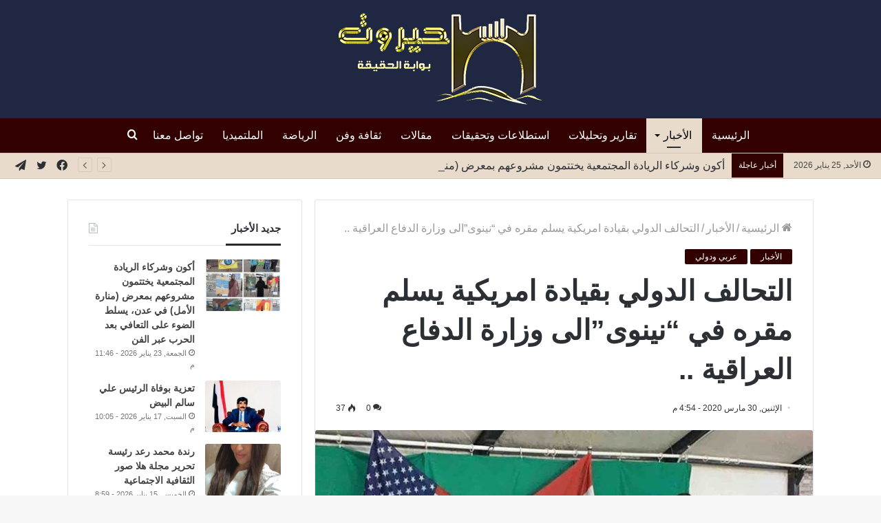

--- FILE ---
content_type: text/html; charset=UTF-8
request_url: https://hayrout.com/5510/
body_size: 25203
content:
<!DOCTYPE html>
<html dir="rtl" lang="ar"
	prefix="og: https://ogp.me/ns#"  class="" data-skin="light">
<head>
	<meta charset="UTF-8" />
	<link rel="profile" href="https://gmpg.org/xfn/11" />
	<title>التحالف الدولي بقيادة امريكية يسلم مقره في “نينوى”الى وزارة الدفاع العراقية .. | موقع حيروت الإخباري</title><link rel="stylesheet" href="https://hayrout.com/wp-content/cache/min/1/97c604d73bef8f83322e2f0b22213670.css" media="all" data-minify="1" />

		<!-- All in One SEO Pro 4.0.17 -->
		<meta name="description" content="أعلنت قيادة العمليات المشتركة في العراق، اليوم الإثنين، أن التحالف الدولي سلم مقره في نينوى إلى وزارة الدفاع العراقية. يأتي ذلك غداة تسليم القوات الأميركية الجيش العراقي قاعدة “كي وان” الواقعة في كركوك أمس الأحد بحضور قيادات عسكرية عراقية وقيادات من “التحالف الدولي”. وتسليم ممتلكات بقيمة مليون دولار إلى الحكومة العراقية. وأشارت مصادر أمنية إلى أن القوات …"/>
		<meta name="google-site-verification" content="google-site-verification=Sf0wAhYzOyTjG02lXAqL9l3aXl1WJ1JuQ4YDedE_8e4" />
		<meta name="keywords" content="الأخبار,عربي ودولي" />
		<link rel="canonical" href="https://hayrout.com/5510/" />
		<meta property="og:site_name" content="موقع حيروت الإخباري" />
		<meta property="og:type" content="article" />
		<meta property="og:title" content="التحالف الدولي بقيادة امريكية يسلم مقره في “نينوى”الى وزارة الدفاع العراقية .. | موقع حيروت الإخباري" />
		<meta property="og:description" content="أعلنت قيادة العمليات المشتركة في العراق، اليوم الإثنين، أن التحالف الدولي سلم مقره في نينوى إلى وزارة الدفاع العراقية. يأتي ذلك غداة تسليم القوات الأميركية الجيش العراقي قاعدة “كي وان” الواقعة في كركوك أمس الأحد بحضور قيادات عسكرية عراقية وقيادات من “التحالف الدولي”. وتسليم ممتلكات بقيمة مليون دولار إلى الحكومة العراقية. وأشارت مصادر أمنية إلى أن القوات …" />
		<meta property="og:url" content="https://hayrout.com/5510/" />
		<meta property="og:image" content="https://hayrout.com/wp-content/uploads/2020/03/19-1.jpg" />
		<meta property="og:image:secure_url" content="https://hayrout.com/wp-content/uploads/2020/03/19-1.jpg" />
		<meta property="og:image:width" content="752" />
		<meta property="og:image:height" content="472" />
		<meta property="article:published_time" content="2020-03-30T16:54:36Z" />
		<meta property="article:modified_time" content="2020-03-30T16:54:38Z" />
		<meta property="article:publisher" content="https://www.facebook.com/hayrout" />
		<meta property="twitter:card" content="summary" />
		<meta property="twitter:domain" content="hayrout.com" />
		<meta property="twitter:title" content="التحالف الدولي بقيادة امريكية يسلم مقره في “نينوى”الى وزارة الدفاع العراقية .. | موقع حيروت الإخباري" />
		<meta property="twitter:description" content="أعلنت قيادة العمليات المشتركة في العراق، اليوم الإثنين، أن التحالف الدولي سلم مقره في نينوى إلى وزارة الدفاع العراقية. يأتي ذلك غداة تسليم القوات الأميركية الجيش العراقي قاعدة “كي وان” الواقعة في كركوك أمس الأحد بحضور قيادات عسكرية عراقية وقيادات من “التحالف الدولي”. وتسليم ممتلكات بقيمة مليون دولار إلى الحكومة العراقية. وأشارت مصادر أمنية إلى أن القوات …" />
		<meta property="twitter:image" content="https://hayrout.com/wp-content/uploads/2020/03/19-1.jpg" />
		<script type="application/ld+json" class="aioseo-schema">
			{"@context":"https:\/\/schema.org","@graph":[{"@type":"WebSite","@id":"https:\/\/hayrout.com\/#website","url":"https:\/\/hayrout.com\/","name":"\u0645\u0648\u0642\u0639 \u062d\u064a\u0631\u0648\u062a \u0627\u0644\u0625\u062e\u0628\u0627\u0631\u064a","description":"\u0622\u062e\u0631 \u0627\u0644\u0623\u062e\u0628\u0627\u0631 \u0627\u0644\u0645\u062d\u0644\u064a\u0629\u060c \u0627\u0644\u0639\u0631\u0628\u064a\u0629 \u0648\u0627\u0644\u0639\u0627\u0644\u0645\u064a\u0629","publisher":{"@id":"https:\/\/hayrout.com\/#organization"}},{"@type":"Organization","@id":"https:\/\/hayrout.com\/#organization","name":"\u0645\u0648\u0642\u0639 \u062d\u064a\u0631\u0648\u062a \u0627\u0644\u0625\u062e\u0628\u0627\u0631\u064a","url":"https:\/\/hayrout.com\/","logo":{"@type":"ImageObject","@id":"https:\/\/hayrout.com\/#organizationLogo","url":"https:\/\/hayrout.com\/wp-content\/uploads\/2021\/01\/hy2-1.png"},"image":{"@id":"https:\/\/hayrout.com\/#organizationLogo"},"sameAs":["https:\/\/www.facebook.com\/hayrout"]},{"@type":"BreadcrumbList","@id":"https:\/\/hayrout.com\/5510\/#breadcrumblist","itemListElement":[{"@type":"ListItem","@id":"https:\/\/hayrout.com\/#listItem","position":"1","item":{"@id":"https:\/\/hayrout.com\/#item","name":"Home","description":"\u0645\u0648\u0642\u0639 \u062d\u064a\u0631\u0648\u062a \u0627\u0644\u0625\u062e\u0628\u0627\u0631\u064a \u062e\u064a\u0627\u0631\u0643 \u0627\u0644\u0623\u0641\u0636\u0644 \u0644\u062a\u0635\u0641\u062d \u0622\u062e\u0631 \u0627\u0644\u0623\u062e\u0628\u0627\u0631 \u0627\u0644\u0645\u062d\u0644\u064a\u0629","url":"https:\/\/hayrout.com\/"}}]},{"@type":"Person","@id":"https:\/\/hayrout.com\/author\/dieaalshihabi\/#author","url":"https:\/\/hayrout.com\/author\/dieaalshihabi\/","name":"Diea Alshihabi","image":{"@type":"ImageObject","@id":"https:\/\/hayrout.com\/5510\/#authorImage","url":"https:\/\/secure.gravatar.com\/avatar\/5d66ec78b6aabf1964964bfd1ea16956?s=96&d=mm&r=g","width":"96","height":"96","caption":"Diea Alshihabi"}},{"@type":"WebPage","@id":"https:\/\/hayrout.com\/5510\/#webpage","url":"https:\/\/hayrout.com\/5510\/","name":"\u0627\u0644\u062a\u062d\u0627\u0644\u0641 \u0627\u0644\u062f\u0648\u0644\u064a \u0628\u0642\u064a\u0627\u062f\u0629 \u0627\u0645\u0631\u064a\u0643\u064a\u0629 \u064a\u0633\u0644\u0645 \u0645\u0642\u0631\u0647 \u0641\u064a \u201c\u0646\u064a\u0646\u0648\u0649\u201d\u0627\u0644\u0649 \u0648\u0632\u0627\u0631\u0629 \u0627\u0644\u062f\u0641\u0627\u0639 \u0627\u0644\u0639\u0631\u0627\u0642\u064a\u0629 .. | \u0645\u0648\u0642\u0639 \u062d\u064a\u0631\u0648\u062a \u0627\u0644\u0625\u062e\u0628\u0627\u0631\u064a","description":"\u0623\u0639\u0644\u0646\u062a \u0642\u064a\u0627\u062f\u0629 \u0627\u0644\u0639\u0645\u0644\u064a\u0627\u062a \u0627\u0644\u0645\u0634\u062a\u0631\u0643\u0629 \u0641\u064a \u0627\u0644\u0639\u0631\u0627\u0642\u060c \u0627\u0644\u064a\u0648\u0645 \u0627\u0644\u0625\u062b\u0646\u064a\u0646\u060c \u0623\u0646 \u0627\u0644\u062a\u062d\u0627\u0644\u0641 \u0627\u0644\u062f\u0648\u0644\u064a \u0633\u0644\u0645 \u0645\u0642\u0631\u0647 \u0641\u064a \u0646\u064a\u0646\u0648\u0649 \u0625\u0644\u0649 \u0648\u0632\u0627\u0631\u0629 \u0627\u0644\u062f\u0641\u0627\u0639 \u0627\u0644\u0639\u0631\u0627\u0642\u064a\u0629. \u064a\u0623\u062a\u064a \u0630\u0644\u0643 \u063a\u062f\u0627\u0629 \u062a\u0633\u0644\u064a\u0645 \u0627\u0644\u0642\u0648\u0627\u062a \u0627\u0644\u0623\u0645\u064a\u0631\u0643\u064a\u0629 \u0627\u0644\u062c\u064a\u0634 \u0627\u0644\u0639\u0631\u0627\u0642\u064a \u0642\u0627\u0639\u062f\u0629 \u201c\u0643\u064a \u0648\u0627\u0646\u201d \u0627\u0644\u0648\u0627\u0642\u0639\u0629 \u0641\u064a \u0643\u0631\u0643\u0648\u0643 \u0623\u0645\u0633 \u0627\u0644\u0623\u062d\u062f \u0628\u062d\u0636\u0648\u0631 \u0642\u064a\u0627\u062f\u0627\u062a \u0639\u0633\u0643\u0631\u064a\u0629 \u0639\u0631\u0627\u0642\u064a\u0629 \u0648\u0642\u064a\u0627\u062f\u0627\u062a \u0645\u0646 \u201c\u0627\u0644\u062a\u062d\u0627\u0644\u0641 \u0627\u0644\u062f\u0648\u0644\u064a\u201d. \u0648\u062a\u0633\u0644\u064a\u0645 \u0645\u0645\u062a\u0644\u0643\u0627\u062a \u0628\u0642\u064a\u0645\u0629 \u0645\u0644\u064a\u0648\u0646 \u062f\u0648\u0644\u0627\u0631 \u0625\u0644\u0649 \u0627\u0644\u062d\u0643\u0648\u0645\u0629 \u0627\u0644\u0639\u0631\u0627\u0642\u064a\u0629. \u0648\u0623\u0634\u0627\u0631\u062a \u0645\u0635\u0627\u062f\u0631 \u0623\u0645\u0646\u064a\u0629 \u0625\u0644\u0649 \u0623\u0646 \u0627\u0644\u0642\u0648\u0627\u062a \u2026","inLanguage":"ar","isPartOf":{"@id":"https:\/\/hayrout.com\/#website"},"breadcrumb":{"@id":"https:\/\/hayrout.com\/5510\/#breadcrumblist"},"author":"https:\/\/hayrout.com\/5510\/#author","creator":"https:\/\/hayrout.com\/5510\/#author","image":{"@type":"ImageObject","@id":"https:\/\/hayrout.com\/#mainImage","url":"https:\/\/hayrout.com\/wp-content\/uploads\/2020\/03\/19-1.jpg","width":"752","height":"472"},"primaryImageOfPage":{"@id":"https:\/\/hayrout.com\/5510\/#mainImage"},"datePublished":"2020-03-30T16:54:36+03:00","dateModified":"2020-03-30T16:54:38+03:00"},{"@type":"Article","@id":"https:\/\/hayrout.com\/5510\/#article","name":"\u0627\u0644\u062a\u062d\u0627\u0644\u0641 \u0627\u0644\u062f\u0648\u0644\u064a \u0628\u0642\u064a\u0627\u062f\u0629 \u0627\u0645\u0631\u064a\u0643\u064a\u0629 \u064a\u0633\u0644\u0645 \u0645\u0642\u0631\u0647 \u0641\u064a \u201c\u0646\u064a\u0646\u0648\u0649\u201d\u0627\u0644\u0649 \u0648\u0632\u0627\u0631\u0629 \u0627\u0644\u062f\u0641\u0627\u0639 \u0627\u0644\u0639\u0631\u0627\u0642\u064a\u0629 .. | \u0645\u0648\u0642\u0639 \u062d\u064a\u0631\u0648\u062a \u0627\u0644\u0625\u062e\u0628\u0627\u0631\u064a","description":"\u0623\u0639\u0644\u0646\u062a \u0642\u064a\u0627\u062f\u0629 \u0627\u0644\u0639\u0645\u0644\u064a\u0627\u062a \u0627\u0644\u0645\u0634\u062a\u0631\u0643\u0629 \u0641\u064a \u0627\u0644\u0639\u0631\u0627\u0642\u060c \u0627\u0644\u064a\u0648\u0645 \u0627\u0644\u0625\u062b\u0646\u064a\u0646\u060c \u0623\u0646 \u0627\u0644\u062a\u062d\u0627\u0644\u0641 \u0627\u0644\u062f\u0648\u0644\u064a \u0633\u0644\u0645 \u0645\u0642\u0631\u0647 \u0641\u064a \u0646\u064a\u0646\u0648\u0649 \u0625\u0644\u0649 \u0648\u0632\u0627\u0631\u0629 \u0627\u0644\u062f\u0641\u0627\u0639 \u0627\u0644\u0639\u0631\u0627\u0642\u064a\u0629. \u064a\u0623\u062a\u064a \u0630\u0644\u0643 \u063a\u062f\u0627\u0629 \u062a\u0633\u0644\u064a\u0645 \u0627\u0644\u0642\u0648\u0627\u062a \u0627\u0644\u0623\u0645\u064a\u0631\u0643\u064a\u0629 \u0627\u0644\u062c\u064a\u0634 \u0627\u0644\u0639\u0631\u0627\u0642\u064a \u0642\u0627\u0639\u062f\u0629 \u201c\u0643\u064a \u0648\u0627\u0646\u201d \u0627\u0644\u0648\u0627\u0642\u0639\u0629 \u0641\u064a \u0643\u0631\u0643\u0648\u0643 \u0623\u0645\u0633 \u0627\u0644\u0623\u062d\u062f \u0628\u062d\u0636\u0648\u0631 \u0642\u064a\u0627\u062f\u0627\u062a \u0639\u0633\u0643\u0631\u064a\u0629 \u0639\u0631\u0627\u0642\u064a\u0629 \u0648\u0642\u064a\u0627\u062f\u0627\u062a \u0645\u0646 \u201c\u0627\u0644\u062a\u062d\u0627\u0644\u0641 \u0627\u0644\u062f\u0648\u0644\u064a\u201d. \u0648\u062a\u0633\u0644\u064a\u0645 \u0645\u0645\u062a\u0644\u0643\u0627\u062a \u0628\u0642\u064a\u0645\u0629 \u0645\u0644\u064a\u0648\u0646 \u062f\u0648\u0644\u0627\u0631 \u0625\u0644\u0649 \u0627\u0644\u062d\u0643\u0648\u0645\u0629 \u0627\u0644\u0639\u0631\u0627\u0642\u064a\u0629. \u0648\u0623\u0634\u0627\u0631\u062a \u0645\u0635\u0627\u062f\u0631 \u0623\u0645\u0646\u064a\u0629 \u0625\u0644\u0649 \u0623\u0646 \u0627\u0644\u0642\u0648\u0627\u062a \u2026","headline":"\u0627\u0644\u062a\u062d\u0627\u0644\u0641 \u0627\u0644\u062f\u0648\u0644\u064a \u0628\u0642\u064a\u0627\u062f\u0629 \u0627\u0645\u0631\u064a\u0643\u064a\u0629 \u064a\u0633\u0644\u0645 \u0645\u0642\u0631\u0647 \u0641\u064a \"\u0646\u064a\u0646\u0648\u0649\"\u0627\u0644\u0649 \u0648\u0632\u0627\u0631\u0629 \u0627\u0644\u062f\u0641\u0627\u0639 \u0627\u0644\u0639\u0631\u0627\u0642\u064a\u0629 ..","author":{"@id":"https:\/\/hayrout.com\/author\/dieaalshihabi\/#author"},"publisher":{"@id":"https:\/\/hayrout.com\/#organization"},"datePublished":"2020-03-30T16:54:36+03:00","dateModified":"2020-03-30T16:54:38+03:00","articleSection":"\u0627\u0644\u0623\u062e\u0628\u0627\u0631, \u0639\u0631\u0628\u064a \u0648\u062f\u0648\u0644\u064a","mainEntityOfPage":{"@id":"https:\/\/hayrout.com\/5510\/#webpage"},"isPartOf":{"@id":"https:\/\/hayrout.com\/5510\/#webpage"},"image":{"@type":"ImageObject","@id":"https:\/\/hayrout.com\/#articleImage","url":"https:\/\/hayrout.com\/wp-content\/uploads\/2020\/03\/19-1.jpg","width":"752","height":"472"}}]}
		</script>
		<script data-rocketlazyloadscript='[data-uri]' type="text/javascript"></script>
		<script data-rocketlazyloadscript='https://www.google-analytics.com/analytics.js' async ></script>
		<!-- All in One SEO Pro -->

<link href='https://fonts.gstatic.com' crossorigin rel='preconnect' />
<link rel="alternate" type="application/rss+xml" title="موقع حيروت الإخباري &laquo; الخلاصة" href="https://hayrout.com/feed/" />
<link rel="alternate" type="application/rss+xml" title="موقع حيروت الإخباري &laquo; خلاصة التعليقات" href="https://hayrout.com/comments/feed/" />
<link rel="alternate" type="application/rss+xml" title="موقع حيروت الإخباري &laquo; التحالف الدولي بقيادة امريكية يسلم مقره في &#8220;نينوى&#8221;الى وزارة الدفاع العراقية .. خلاصة التعليقات" href="https://hayrout.com/5510/feed/" />
<style type="text/css">
img.wp-smiley,
img.emoji {
	display: inline !important;
	border: none !important;
	box-shadow: none !important;
	height: 1em !important;
	width: 1em !important;
	margin: 0 .07em !important;
	vertical-align: -0.1em !important;
	background: none !important;
	padding: 0 !important;
}
</style>
	<!-- `jetpack_related-posts` is included in the concatenated jetpack.css -->

<style id='wp-block-library-inline-css' type='text/css'>
.has-text-align-justify{text-align:justify;}
</style>
<style id='wp-block-library-theme-inline-css' type='text/css'>
#start-resizable-editor-section{display:none}.wp-block-audio figcaption{color:#555;font-size:13px;text-align:center}.is-dark-theme .wp-block-audio figcaption{color:hsla(0,0%,100%,.65)}.wp-block-code{font-family:Menlo,Consolas,monaco,monospace;color:#1e1e1e;padding:.8em 1em;border:1px solid #ddd;border-radius:4px}.wp-block-embed figcaption{color:#555;font-size:13px;text-align:center}.is-dark-theme .wp-block-embed figcaption{color:hsla(0,0%,100%,.65)}.blocks-gallery-caption{color:#555;font-size:13px;text-align:center}.is-dark-theme .blocks-gallery-caption{color:hsla(0,0%,100%,.65)}.wp-block-image figcaption{color:#555;font-size:13px;text-align:center}.is-dark-theme .wp-block-image figcaption{color:hsla(0,0%,100%,.65)}.wp-block-pullquote{border-top:4px solid;border-bottom:4px solid;margin-bottom:1.75em;color:currentColor}.wp-block-pullquote__citation,.wp-block-pullquote cite,.wp-block-pullquote footer{color:currentColor;text-transform:uppercase;font-size:.8125em;font-style:normal}.wp-block-quote{border-left:.25em solid;margin:0 0 1.75em;padding-left:1em}.wp-block-quote cite,.wp-block-quote footer{color:currentColor;font-size:.8125em;position:relative;font-style:normal}.wp-block-quote.has-text-align-right{border-left:none;border-right:.25em solid;padding-left:0;padding-right:1em}.wp-block-quote.has-text-align-center{border:none;padding-left:0}.wp-block-quote.is-large,.wp-block-quote.is-style-large{border:none}.wp-block-search .wp-block-search__label{font-weight:700}.wp-block-group.has-background{padding:1.25em 2.375em;margin-top:0;margin-bottom:0}.wp-block-separator{border:none;border-bottom:2px solid;margin-left:auto;margin-right:auto;opacity:.4}.wp-block-separator:not(.is-style-wide):not(.is-style-dots){width:100px}.wp-block-separator.has-background:not(.is-style-dots){border-bottom:none;height:1px}.wp-block-separator.has-background:not(.is-style-wide):not(.is-style-dots){height:2px}.wp-block-table thead{border-bottom:3px solid}.wp-block-table tfoot{border-top:3px solid}.wp-block-table td,.wp-block-table th{padding:.5em;border:1px solid;word-break:normal}.wp-block-table figcaption{color:#555;font-size:13px;text-align:center}.is-dark-theme .wp-block-table figcaption{color:hsla(0,0%,100%,.65)}.wp-block-video figcaption{color:#555;font-size:13px;text-align:center}.is-dark-theme .wp-block-video figcaption{color:hsla(0,0%,100%,.65)}.wp-block-template-part.has-background{padding:1.25em 2.375em;margin-top:0;margin-bottom:0}#end-resizable-editor-section{display:none}
</style>












<link rel='stylesheet' id='tie-css-print-css'  href='https://hayrout.com/wp-content/themes/jannah/assets/css/print.css?ver=5.4.0' type='text/css' media='print' />


<style id='tie-theme-child-css-inline-css' type='text/css'>
body{font-size: 16px;font-weight: 400;}#main-nav .main-menu > ul > li > a{font-size: 16px;font-weight: 500;}#the-post .entry-content,#the-post .entry-content p{font-size: 18px;font-weight: 400;line-height: 1.75;}#tie-wrapper .mag-box.big-post-left-box li:not(:first-child) .post-title,#tie-wrapper .mag-box.big-post-top-box li:not(:first-child) .post-title,#tie-wrapper .mag-box.half-box li:not(:first-child) .post-title,#tie-wrapper .mag-box.big-thumb-left-box li:not(:first-child) .post-title,#tie-wrapper .mag-box.scrolling-box .slide .post-title,#tie-wrapper .mag-box.miscellaneous-box li:not(:first-child) .post-title{font-weight: 500;}.brand-title,a:hover,.tie-popup-search-submit,#logo.text-logo a,.theme-header nav .components #search-submit:hover,.theme-header .header-nav .components > li:hover > a,.theme-header .header-nav .components li a:hover,.main-menu ul.cats-vertical li a.is-active,.main-menu ul.cats-vertical li a:hover,.main-nav li.mega-menu .post-meta a:hover,.main-nav li.mega-menu .post-box-title a:hover,.search-in-main-nav.autocomplete-suggestions a:hover,#main-nav .menu ul:not(.cats-horizontal) li:hover > a,#main-nav .menu ul li.current-menu-item:not(.mega-link-column) > a,.top-nav .menu li:hover > a,.top-nav .menu > .tie-current-menu > a,.search-in-top-nav.autocomplete-suggestions .post-title a:hover,div.mag-box .mag-box-options .mag-box-filter-links a.active,.mag-box-filter-links .flexMenu-viewMore:hover > a,.stars-rating-active,body .tabs.tabs .active > a,.video-play-icon,.spinner-circle:after,#go-to-content:hover,.comment-list .comment-author .fn,.commentlist .comment-author .fn,blockquote::before,blockquote cite,blockquote.quote-simple p,.multiple-post-pages a:hover,#story-index li .is-current,.latest-tweets-widget .twitter-icon-wrap span,.wide-slider-nav-wrapper .slide,.wide-next-prev-slider-wrapper .tie-slider-nav li:hover span,.review-final-score h3,#mobile-menu-icon:hover .menu-text,body .entry a,.dark-skin body .entry a,.entry .post-bottom-meta a:hover,.comment-list .comment-content a,q a,blockquote a,.widget.tie-weather-widget .icon-basecloud-bg:after,.site-footer a:hover,.site-footer .stars-rating-active,.site-footer .twitter-icon-wrap span,.site-info a:hover{color: #330000;}#instagram-link a:hover{color: #330000 !important;border-color: #330000 !important;}#theme-header #main-nav .spinner-circle:after{color: #e8dbcb;}[type='submit'],.button,.generic-button a,.generic-button button,.theme-header .header-nav .comp-sub-menu a.button.guest-btn:hover,.theme-header .header-nav .comp-sub-menu a.checkout-button,nav.main-nav .menu > li.tie-current-menu > a,nav.main-nav .menu > li:hover > a,.main-menu .mega-links-head:after,.main-nav .mega-menu.mega-cat .cats-horizontal li a.is-active,#mobile-menu-icon:hover .nav-icon,#mobile-menu-icon:hover .nav-icon:before,#mobile-menu-icon:hover .nav-icon:after,.search-in-main-nav.autocomplete-suggestions a.button,.search-in-top-nav.autocomplete-suggestions a.button,.spinner > div,.post-cat,.pages-numbers li.current span,.multiple-post-pages > span,#tie-wrapper .mejs-container .mejs-controls,.mag-box-filter-links a:hover,.slider-arrow-nav a:not(.pagination-disabled):hover,.comment-list .reply a:hover,.commentlist .reply a:hover,#reading-position-indicator,#story-index-icon,.videos-block .playlist-title,.review-percentage .review-item span span,.tie-slick-dots li.slick-active button,.tie-slick-dots li button:hover,.digital-rating-static,.timeline-widget li a:hover .date:before,#wp-calendar #today,.posts-list-counter li.widget-post-list:before,.cat-counter a + span,.tie-slider-nav li span:hover,.fullwidth-area .widget_tag_cloud .tagcloud a:hover,.magazine2:not(.block-head-4) .dark-widgetized-area ul.tabs a:hover,.magazine2:not(.block-head-4) .dark-widgetized-area ul.tabs .active a,.magazine1 .dark-widgetized-area ul.tabs a:hover,.magazine1 .dark-widgetized-area ul.tabs .active a,.block-head-4.magazine2 .dark-widgetized-area .tabs.tabs .active a,.block-head-4.magazine2 .dark-widgetized-area .tabs > .active a:before,.block-head-4.magazine2 .dark-widgetized-area .tabs > .active a:after,.demo_store,.demo #logo:after,.demo #sticky-logo:after,.widget.tie-weather-widget,span.video-close-btn:hover,#go-to-top,.latest-tweets-widget .slider-links .button:not(:hover){background-color: #330000;color: #FFFFFF;}.tie-weather-widget .widget-title .the-subtitle,.block-head-4.magazine2 #footer .tabs .active a:hover{color: #FFFFFF;}pre,code,.pages-numbers li.current span,.theme-header .header-nav .comp-sub-menu a.button.guest-btn:hover,.multiple-post-pages > span,.post-content-slideshow .tie-slider-nav li span:hover,#tie-body .tie-slider-nav li > span:hover,.slider-arrow-nav a:not(.pagination-disabled):hover,.main-nav .mega-menu.mega-cat .cats-horizontal li a.is-active,.main-nav .mega-menu.mega-cat .cats-horizontal li a:hover,.main-menu .menu > li > .menu-sub-content{border-color: #330000;}.main-menu .menu > li.tie-current-menu{border-bottom-color: #330000;}.top-nav .menu li.tie-current-menu > a:before,.top-nav .menu li.menu-item-has-children:hover > a:before{border-top-color: #330000;}.main-nav .main-menu .menu > li.tie-current-menu > a:before,.main-nav .main-menu .menu > li:hover > a:before{border-top-color: #FFFFFF;}header.main-nav-light .main-nav .menu-item-has-children li:hover > a:before,header.main-nav-light .main-nav .mega-menu li:hover > a:before{border-left-color: #330000;}.rtl header.main-nav-light .main-nav .menu-item-has-children li:hover > a:before,.rtl header.main-nav-light .main-nav .mega-menu li:hover > a:before{border-right-color: #330000;border-left-color: transparent;}.top-nav ul.menu li .menu-item-has-children:hover > a:before{border-top-color: transparent;border-left-color: #330000;}.rtl .top-nav ul.menu li .menu-item-has-children:hover > a:before{border-left-color: transparent;border-right-color: #330000;}::-moz-selection{background-color: #330000;color: #FFFFFF;}::selection{background-color: #330000;color: #FFFFFF;}circle.circle_bar{stroke: #330000;}#reading-position-indicator{box-shadow: 0 0 10px rgba( 51,0,0,0.7);}#logo.text-logo a:hover,body .entry a:hover,.dark-skin body .entry a:hover,.comment-list .comment-content a:hover,.block-head-4.magazine2 .site-footer .tabs li a:hover,q a:hover,blockquote a:hover{color: #010000;}.button:hover,input[type='submit']:hover,.generic-button a:hover,.generic-button button:hover,a.post-cat:hover,.site-footer .button:hover,.site-footer [type='submit']:hover,.search-in-main-nav.autocomplete-suggestions a.button:hover,.search-in-top-nav.autocomplete-suggestions a.button:hover,.theme-header .header-nav .comp-sub-menu a.checkout-button:hover{background-color: #010000;color: #FFFFFF;}.theme-header .header-nav .comp-sub-menu a.checkout-button:not(:hover),body .entry a.button{color: #FFFFFF;}#story-index.is-compact .story-index-content{background-color: #330000;}#story-index.is-compact .story-index-content a,#story-index.is-compact .story-index-content .is-current{color: #FFFFFF;}#tie-body .mag-box-title h3 a,#tie-body .block-more-button{color: #330000;}#tie-body .mag-box-title h3 a:hover,#tie-body .block-more-button:hover{color: #010000;}#tie-body .mag-box-title{color: #330000;}#tie-body .mag-box-title:after,#tie-body #footer .widget-title:after{background-color: #330000;}.brand-title,a:hover,.tie-popup-search-submit,#logo.text-logo a,.theme-header nav .components #search-submit:hover,.theme-header .header-nav .components > li:hover > a,.theme-header .header-nav .components li a:hover,.main-menu ul.cats-vertical li a.is-active,.main-menu ul.cats-vertical li a:hover,.main-nav li.mega-menu .post-meta a:hover,.main-nav li.mega-menu .post-box-title a:hover,.search-in-main-nav.autocomplete-suggestions a:hover,#main-nav .menu ul:not(.cats-horizontal) li:hover > a,#main-nav .menu ul li.current-menu-item:not(.mega-link-column) > a,.top-nav .menu li:hover > a,.top-nav .menu > .tie-current-menu > a,.search-in-top-nav.autocomplete-suggestions .post-title a:hover,div.mag-box .mag-box-options .mag-box-filter-links a.active,.mag-box-filter-links .flexMenu-viewMore:hover > a,.stars-rating-active,body .tabs.tabs .active > a,.video-play-icon,.spinner-circle:after,#go-to-content:hover,.comment-list .comment-author .fn,.commentlist .comment-author .fn,blockquote::before,blockquote cite,blockquote.quote-simple p,.multiple-post-pages a:hover,#story-index li .is-current,.latest-tweets-widget .twitter-icon-wrap span,.wide-slider-nav-wrapper .slide,.wide-next-prev-slider-wrapper .tie-slider-nav li:hover span,.review-final-score h3,#mobile-menu-icon:hover .menu-text,body .entry a,.dark-skin body .entry a,.entry .post-bottom-meta a:hover,.comment-list .comment-content a,q a,blockquote a,.widget.tie-weather-widget .icon-basecloud-bg:after,.site-footer a:hover,.site-footer .stars-rating-active,.site-footer .twitter-icon-wrap span,.site-info a:hover{color: #330000;}#instagram-link a:hover{color: #330000 !important;border-color: #330000 !important;}#theme-header #main-nav .spinner-circle:after{color: #e8dbcb;}[type='submit'],.button,.generic-button a,.generic-button button,.theme-header .header-nav .comp-sub-menu a.button.guest-btn:hover,.theme-header .header-nav .comp-sub-menu a.checkout-button,nav.main-nav .menu > li.tie-current-menu > a,nav.main-nav .menu > li:hover > a,.main-menu .mega-links-head:after,.main-nav .mega-menu.mega-cat .cats-horizontal li a.is-active,#mobile-menu-icon:hover .nav-icon,#mobile-menu-icon:hover .nav-icon:before,#mobile-menu-icon:hover .nav-icon:after,.search-in-main-nav.autocomplete-suggestions a.button,.search-in-top-nav.autocomplete-suggestions a.button,.spinner > div,.post-cat,.pages-numbers li.current span,.multiple-post-pages > span,#tie-wrapper .mejs-container .mejs-controls,.mag-box-filter-links a:hover,.slider-arrow-nav a:not(.pagination-disabled):hover,.comment-list .reply a:hover,.commentlist .reply a:hover,#reading-position-indicator,#story-index-icon,.videos-block .playlist-title,.review-percentage .review-item span span,.tie-slick-dots li.slick-active button,.tie-slick-dots li button:hover,.digital-rating-static,.timeline-widget li a:hover .date:before,#wp-calendar #today,.posts-list-counter li.widget-post-list:before,.cat-counter a + span,.tie-slider-nav li span:hover,.fullwidth-area .widget_tag_cloud .tagcloud a:hover,.magazine2:not(.block-head-4) .dark-widgetized-area ul.tabs a:hover,.magazine2:not(.block-head-4) .dark-widgetized-area ul.tabs .active a,.magazine1 .dark-widgetized-area ul.tabs a:hover,.magazine1 .dark-widgetized-area ul.tabs .active a,.block-head-4.magazine2 .dark-widgetized-area .tabs.tabs .active a,.block-head-4.magazine2 .dark-widgetized-area .tabs > .active a:before,.block-head-4.magazine2 .dark-widgetized-area .tabs > .active a:after,.demo_store,.demo #logo:after,.demo #sticky-logo:after,.widget.tie-weather-widget,span.video-close-btn:hover,#go-to-top,.latest-tweets-widget .slider-links .button:not(:hover){background-color: #330000;color: #FFFFFF;}.tie-weather-widget .widget-title .the-subtitle,.block-head-4.magazine2 #footer .tabs .active a:hover{color: #FFFFFF;}pre,code,.pages-numbers li.current span,.theme-header .header-nav .comp-sub-menu a.button.guest-btn:hover,.multiple-post-pages > span,.post-content-slideshow .tie-slider-nav li span:hover,#tie-body .tie-slider-nav li > span:hover,.slider-arrow-nav a:not(.pagination-disabled):hover,.main-nav .mega-menu.mega-cat .cats-horizontal li a.is-active,.main-nav .mega-menu.mega-cat .cats-horizontal li a:hover,.main-menu .menu > li > .menu-sub-content{border-color: #330000;}.main-menu .menu > li.tie-current-menu{border-bottom-color: #330000;}.top-nav .menu li.tie-current-menu > a:before,.top-nav .menu li.menu-item-has-children:hover > a:before{border-top-color: #330000;}.main-nav .main-menu .menu > li.tie-current-menu > a:before,.main-nav .main-menu .menu > li:hover > a:before{border-top-color: #FFFFFF;}header.main-nav-light .main-nav .menu-item-has-children li:hover > a:before,header.main-nav-light .main-nav .mega-menu li:hover > a:before{border-left-color: #330000;}.rtl header.main-nav-light .main-nav .menu-item-has-children li:hover > a:before,.rtl header.main-nav-light .main-nav .mega-menu li:hover > a:before{border-right-color: #330000;border-left-color: transparent;}.top-nav ul.menu li .menu-item-has-children:hover > a:before{border-top-color: transparent;border-left-color: #330000;}.rtl .top-nav ul.menu li .menu-item-has-children:hover > a:before{border-left-color: transparent;border-right-color: #330000;}::-moz-selection{background-color: #330000;color: #FFFFFF;}::selection{background-color: #330000;color: #FFFFFF;}circle.circle_bar{stroke: #330000;}#reading-position-indicator{box-shadow: 0 0 10px rgba( 51,0,0,0.7);}#logo.text-logo a:hover,body .entry a:hover,.dark-skin body .entry a:hover,.comment-list .comment-content a:hover,.block-head-4.magazine2 .site-footer .tabs li a:hover,q a:hover,blockquote a:hover{color: #010000;}.button:hover,input[type='submit']:hover,.generic-button a:hover,.generic-button button:hover,a.post-cat:hover,.site-footer .button:hover,.site-footer [type='submit']:hover,.search-in-main-nav.autocomplete-suggestions a.button:hover,.search-in-top-nav.autocomplete-suggestions a.button:hover,.theme-header .header-nav .comp-sub-menu a.checkout-button:hover{background-color: #010000;color: #FFFFFF;}.theme-header .header-nav .comp-sub-menu a.checkout-button:not(:hover),body .entry a.button{color: #FFFFFF;}#story-index.is-compact .story-index-content{background-color: #330000;}#story-index.is-compact .story-index-content a,#story-index.is-compact .story-index-content .is-current{color: #FFFFFF;}#tie-body .mag-box-title h3 a,#tie-body .block-more-button{color: #330000;}#tie-body .mag-box-title h3 a:hover,#tie-body .block-more-button:hover{color: #010000;}#tie-body .mag-box-title{color: #330000;}#tie-body .mag-box-title:after,#tie-body #footer .widget-title:after{background-color: #330000;}a,body .entry a,.dark-skin body .entry a,.comment-list .comment-content a{color: #444444;}a:hover,body .entry a:hover,.dark-skin body .entry a:hover,.comment-list .comment-content a:hover{color: #330000;}#top-nav,#top-nav .sub-menu,#top-nav .comp-sub-menu,#top-nav .ticker-content,#top-nav .ticker-swipe,.top-nav-boxed #top-nav .topbar-wrapper,.search-in-top-nav.autocomplete-suggestions,#top-nav .guest-btn:not(:hover){background-color : #e8dbcb;}#top-nav *,.search-in-top-nav.autocomplete-suggestions{border-color: rgba( 0,0,0,0.08);}#top-nav .icon-basecloud-bg:after{color: #e8dbcb;}#top-nav .comp-sub-menu .button:hover,#top-nav .checkout-button,.search-in-top-nav.autocomplete-suggestions .button{background-color: #723243;}#top-nav a:hover,#top-nav .menu li:hover > a,#top-nav .menu > .tie-current-menu > a,#top-nav .components > li:hover > a,#top-nav .components #search-submit:hover,.search-in-top-nav.autocomplete-suggestions .post-title a:hover{color: #723243;}#top-nav .comp-sub-menu .button:hover{border-color: #723243;}#top-nav .tie-current-menu > a:before,#top-nav .menu .menu-item-has-children:hover > a:before{border-top-color: #723243;}#top-nav .menu li .menu-item-has-children:hover > a:before{border-top-color: transparent;border-left-color: #723243;}.rtl #top-nav .menu li .menu-item-has-children:hover > a:before{border-left-color: transparent;border-right-color: #723243;}#top-nav .comp-sub-menu .button:hover,#top-nav .comp-sub-menu .checkout-button,.search-in-top-nav.autocomplete-suggestions .button{color: #FFFFFF;}#top-nav .comp-sub-menu .checkout-button:hover,.search-in-top-nav.autocomplete-suggestions .button:hover{background-color: #541425;}#top-nav,#top-nav .comp-sub-menu,#top-nav .tie-weather-widget{color: #444444;}.search-in-top-nav.autocomplete-suggestions .post-meta,.search-in-top-nav.autocomplete-suggestions .post-meta a:not(:hover){color: rgba( 68,68,68,0.7 );}#top-nav .weather-icon .icon-cloud,#top-nav .weather-icon .icon-basecloud-bg,#top-nav .weather-icon .icon-cloud-behind{color: #444444 !important;}#top-nav .breaking-title{color: #FFFFFF;}#top-nav .breaking-title:before{background-color: #330000;}#top-nav .breaking-news-nav li:hover{background-color: #330000;border-color: #330000;}#main-nav,#main-nav .menu-sub-content,#main-nav .comp-sub-menu,#main-nav .guest-btn:not(:hover),#main-nav ul.cats-vertical li a.is-active,#main-nav ul.cats-vertical li a:hover.search-in-main-nav.autocomplete-suggestions{background-color: #330000;}#main-nav{border-width: 0;}#theme-header #main-nav:not(.fixed-nav){bottom: 0;}#main-nav .icon-basecloud-bg:after{color: #330000;}#main-nav *,.search-in-main-nav.autocomplete-suggestions{border-color: rgba(255,255,255,0.07);}.main-nav-boxed #main-nav .main-menu-wrapper{border-width: 0;}#main-nav .menu li.menu-item-has-children > a:before,#main-nav .main-menu .mega-menu > a:before{border-top-color: #ffffff;}#main-nav .menu li .menu-item-has-children > a:before,#main-nav .mega-menu .menu-item-has-children > a:before{border-top-color: transparent;border-left-color: #ffffff;}.rtl #main-nav .menu li .menu-item-has-children > a:before,.rtl #main-nav .mega-menu .menu-item-has-children > a:before{border-left-color: transparent;border-right-color: #ffffff;}#main-nav a:not(:hover),#main-nav a.social-link:not(:hover) span,#main-nav .dropdown-social-icons li a span,.search-in-main-nav.autocomplete-suggestions a{color: #ffffff;}#theme-header:not(.main-nav-boxed) #main-nav,.main-nav-boxed .main-menu-wrapper{border-top-color:#330000 !important;border-bottom-color:#330000 !important;border-right: 0 none;border-left : 0 none;}.main-nav-boxed #main-nav.fixed-nav{box-shadow: none;}#main-nav .comp-sub-menu .button:hover,#main-nav .menu > li.tie-current-menu,#main-nav .menu > li > .menu-sub-content,#main-nav .cats-horizontal a.is-active,#main-nav .cats-horizontal a:hover{border-color: #e8dbcb;}#main-nav .menu > li.tie-current-menu > a,#main-nav .menu > li:hover > a,#main-nav .mega-links-head:after,#main-nav .comp-sub-menu .button:hover,#main-nav .comp-sub-menu .checkout-button,#main-nav .cats-horizontal a.is-active,#main-nav .cats-horizontal a:hover,.search-in-main-nav.autocomplete-suggestions .button,#main-nav .spinner > div{background-color: #e8dbcb;}#main-nav .menu ul li:hover > a,#main-nav .menu ul li.current-menu-item:not(.mega-link-column) > a,#main-nav .components a:hover,#main-nav .components > li:hover > a,#main-nav #search-submit:hover,#main-nav .cats-vertical a.is-active,#main-nav .cats-vertical a:hover,#main-nav .mega-menu .post-meta a:hover,#main-nav .mega-menu .post-box-title a:hover,.search-in-main-nav.autocomplete-suggestions a:hover,#main-nav .spinner-circle:after{color: #e8dbcb;}#main-nav .menu > li.tie-current-menu > a,#main-nav .menu > li:hover > a,#main-nav .components .button:hover,#main-nav .comp-sub-menu .checkout-button,.theme-header #main-nav .mega-menu .cats-horizontal a.is-active,.theme-header #main-nav .mega-menu .cats-horizontal a:hover,.search-in-main-nav.autocomplete-suggestions a.button{color: #000000;}#main-nav .menu > li.tie-current-menu > a:before,#main-nav .menu > li:hover > a:before{border-top-color: #000000;}.main-nav-light #main-nav .menu-item-has-children li:hover > a:before,.main-nav-light #main-nav .mega-menu li:hover > a:before{border-left-color: #e8dbcb;}.rtl .main-nav-light #main-nav .menu-item-has-children li:hover > a:before,.rtl .main-nav-light #main-nav .mega-menu li:hover > a:before{border-right-color: #e8dbcb;border-left-color: transparent;}.search-in-main-nav.autocomplete-suggestions .button:hover,#main-nav .comp-sub-menu .checkout-button:hover{background-color: #cabdad;}#main-nav,#main-nav input,#main-nav #search-submit,#main-nav .fa-spinner,#main-nav .comp-sub-menu,#main-nav .tie-weather-widget{color: #e8dbcb;}#main-nav input::-moz-placeholder{color: #e8dbcb;}#main-nav input:-moz-placeholder{color: #e8dbcb;}#main-nav input:-ms-input-placeholder{color: #e8dbcb;}#main-nav input::-webkit-input-placeholder{color: #e8dbcb;}#main-nav .mega-menu .post-meta,#main-nav .mega-menu .post-meta a,.search-in-main-nav.autocomplete-suggestions .post-meta{color: rgba(232,219,203,0.6);}#main-nav .weather-icon .icon-cloud,#main-nav .weather-icon .icon-basecloud-bg,#main-nav .weather-icon .icon-cloud-behind{color: #e8dbcb !important;}#the-post .entry-content a:not(.shortc-button):hover{color: #8c072e !important;}#tie-wrapper #theme-header{background-color: #202743;}#logo.text-logo a,#logo.text-logo a:hover{color: #FFFFFF;}@media (max-width: 991px){#tie-wrapper #theme-header .logo-container.fixed-nav{background-color: rgba(32,39,67,0.95);}}@media (max-width: 991px){#tie-wrapper #theme-header .logo-container{background-color: #202743;}}#footer{background-color: #f7f3ed;}#site-info{background-color: #396f7f;}#footer .posts-list-counter .posts-list-items li.widget-post-list:before{border-color: #f7f3ed;}#footer .timeline-widget a .date:before{border-color: rgba(247,243,237,0.8);}#footer .footer-boxed-widget-area,#footer textarea,#footer input:not([type=submit]),#footer select,#footer code,#footer kbd,#footer pre,#footer samp,#footer .show-more-button,#footer .slider-links .tie-slider-nav span,#footer #wp-calendar,#footer #wp-calendar tbody td,#footer #wp-calendar thead th,#footer .widget.buddypress .item-options a{border-color: rgba(0,0,0,0.1);}#footer .social-statistics-widget .white-bg li.social-icons-item a,#footer .widget_tag_cloud .tagcloud a,#footer .latest-tweets-widget .slider-links .tie-slider-nav span,#footer .widget_layered_nav_filters a{border-color: rgba(0,0,0,0.1);}#footer .social-statistics-widget .white-bg li:before{background: rgba(0,0,0,0.1);}.site-footer #wp-calendar tbody td{background: rgba(0,0,0,0.02);}#footer .white-bg .social-icons-item a span.followers span,#footer .circle-three-cols .social-icons-item a .followers-num,#footer .circle-three-cols .social-icons-item a .followers-name{color: rgba(0,0,0,0.8);}#footer .timeline-widget ul:before,#footer .timeline-widget a:not(:hover) .date:before{background-color: #d9d5cf;}#footer .widget-title,#footer .widget-title a:not(:hover){color: #396f7f;}#footer,#footer textarea,#footer input:not([type='submit']),#footer select,#footer #wp-calendar tbody,#footer .tie-slider-nav li span:not(:hover),#footer .widget_categories li a:before,#footer .widget_product_categories li a:before,#footer .widget_layered_nav li a:before,#footer .widget_archive li a:before,#footer .widget_nav_menu li a:before,#footer .widget_meta li a:before,#footer .widget_pages li a:before,#footer .widget_recent_entries li a:before,#footer .widget_display_forums li a:before,#footer .widget_display_views li a:before,#footer .widget_rss li a:before,#footer .widget_display_stats dt:before,#footer .subscribe-widget-content h3,#footer .about-author .social-icons a:not(:hover) span{color: #444444;}#footer post-widget-body .meta-item,#footer .post-meta,#footer .stream-title,#footer.dark-skin .timeline-widget .date,#footer .wp-caption .wp-caption-text,#footer .rss-date{color: rgba(68,68,68,0.7);}#footer input::-moz-placeholder{color: #444444;}#footer input:-moz-placeholder{color: #444444;}#footer input:-ms-input-placeholder{color: #444444;}#footer input::-webkit-input-placeholder{color: #444444;}.site-footer.dark-skin a:not(:hover){color: #396f7f;}.site-footer.dark-skin a:hover,#footer .stars-rating-active,#footer .twitter-icon-wrap span,.block-head-4.magazine2 #footer .tabs li a{color: #e8dbcb;}#footer .circle_bar{stroke: #e8dbcb;}#footer .widget.buddypress .item-options a.selected,#footer .widget.buddypress .item-options a.loading,#footer .tie-slider-nav span:hover,.block-head-4.magazine2 #footer .tabs{border-color: #e8dbcb;}.magazine2:not(.block-head-4) #footer .tabs a:hover,.magazine2:not(.block-head-4) #footer .tabs .active a,.magazine1 #footer .tabs a:hover,.magazine1 #footer .tabs .active a,.block-head-4.magazine2 #footer .tabs.tabs .active a,.block-head-4.magazine2 #footer .tabs > .active a:before,.block-head-4.magazine2 #footer .tabs > li.active:nth-child(n) a:after,#footer .digital-rating-static,#footer .timeline-widget li a:hover .date:before,#footer #wp-calendar #today,#footer .posts-list-counter .posts-list-items li.widget-post-list:before,#footer .cat-counter span,#footer.dark-skin .the-global-title:after,#footer .button,#footer [type='submit'],#footer .spinner > div,#footer .widget.buddypress .item-options a.selected,#footer .widget.buddypress .item-options a.loading,#footer .tie-slider-nav span:hover,#footer .fullwidth-area .tagcloud a:hover{background-color: #e8dbcb;color: #000000;}.block-head-4.magazine2 #footer .tabs li a:hover{color: #cabdad;}.block-head-4.magazine2 #footer .tabs.tabs .active a:hover,#footer .widget.buddypress .item-options a.selected,#footer .widget.buddypress .item-options a.loading,#footer .tie-slider-nav span:hover{color: #000000 !important;}#footer .button:hover,#footer [type='submit']:hover{background-color: #cabdad;color: #000000;}#site-info,#site-info ul.social-icons li a:not(:hover) span{color: #ffffff;}#footer .site-info a:not(:hover){color: #ffffff;}#footer .site-info a:hover{color: #e8dbcb;}@media (min-width: 1200px){.container{width: auto;}}@media (min-width: 992px){.container,.boxed-layout #tie-wrapper,.boxed-layout .fixed-nav,.wide-next-prev-slider-wrapper .slider-main-container{max-width: 87%;}.boxed-layout .container{max-width: 100%;}}.mobile-header-components li.custom-menu-link > a,#mobile-menu-icon .menu-text{color: #ffffff!important;}#mobile-menu-icon .nav-icon,#mobile-menu-icon .nav-icon:before,#mobile-menu-icon .nav-icon:after{background-color: #ffffff!important;}@media (max-width: 991px){#theme-header.has-normal-width-logo #logo img {width:220px !important;max-width:100% !important;height: auto !important;max-height: 200px !important;}}body a.go-to-top-button,body .more-link,body .button,body [type='submit'],body .generic-button a,body .generic-button button,body textarea,body input:not([type='checkbox']):not([type='radio']),body .mag-box .breaking,body .social-icons-widget .social-icons-item .social-link,body .widget_product_tag_cloud a,body .widget_tag_cloud a,body .post-tags a,body .widget_layered_nav_filters a,body .post-bottom-meta-title,body .post-bottom-meta a,body .post-cat,body .more-link,body .show-more-button,body #instagram-link.is-expanded .follow-button,body .cat-counter a + span,body .mag-box-options .slider-arrow-nav a,body .main-menu .cats-horizontal li a,body #instagram-link.is-compact,body .pages-numbers a,body .pages-nav-item,body .bp-pagination-links .page-numbers,body .fullwidth-area .widget_tag_cloud .tagcloud a,body .header-layout-1 #main-nav .components #search-input,body ul.breaking-news-nav li.jnt-prev,body ul.breaking-news-nav li.jnt-next{border-radius: 35px;}body .mag-box ul.breaking-news-nav li{border: 0 !important;}body #instagram-link.is-compact{padding-right: 40px;padding-left: 40px;}body .post-bottom-meta-title,body .post-bottom-meta a,body .post-cat,body .more-link{padding-right: 15px;padding-left: 15px;}body #masonry-grid .container-wrapper .post-thumb img{border-radius: 0px;}body .video-thumbnail,body .review-item,body .review-summary,body .user-rate-wrap,body textarea,body input,body select{border-radius: 5px;}body .post-content-slideshow,body #tie-read-next,body .prev-next-post-nav .post-thumb,body .post-thumb img,body .container-wrapper,body .tie-popup-container .container-wrapper,body .widget,body .grid-slider-wrapper .grid-item,body .slider-vertical-navigation .slide,body .boxed-slider:not(.grid-slider-wrapper) .slide,body .buddypress-wrap .activity-list .load-more a,body .buddypress-wrap .activity-list .load-newest a,body .woocommerce .products .product .product-img img,body .woocommerce .products .product .product-img,body .woocommerce .woocommerce-tabs,body .woocommerce div.product .related.products,body .woocommerce div.product .up-sells.products,body .woocommerce .cart_totals,.woocommerce .cross-sells,body .big-thumb-left-box-inner,body .miscellaneous-box .posts-items li:first-child,body .single-big-img,body .masonry-with-spaces .container-wrapper .slide,body .news-gallery-items li .post-thumb,body .scroll-2-box .slide,.magazine1.archive:not(.bbpress) .entry-header-outer,.magazine1.search .entry-header-outer,.magazine1.archive:not(.bbpress) .mag-box .container-wrapper,.magazine1.search .mag-box .container-wrapper,body.magazine1 .entry-header-outer + .mag-box,body .digital-rating-static,body .entry q,body .entry blockquote,body #instagram-link.is-expanded,body.single-post .featured-area,body.post-layout-8 #content,body .footer-boxed-widget-area,body .tie-video-main-slider,body .post-thumb-overlay,body .widget_media_image img,body .stream-item-mag img,body .media-page-layout .post-element{border-radius: 15px;}@media (max-width: 767px) {.tie-video-main-slider iframe{border-top-right-radius: 15px;border-top-left-radius: 15px;}}.magazine1.archive:not(.bbpress) .mag-box .container-wrapper,.magazine1.search .mag-box .container-wrapper{margin-top: 15px;border-top-width: 1px;}body .section-wrapper:not(.container-full) .wide-slider-wrapper .slider-main-container,body .section-wrapper:not(.container-full) .wide-slider-three-slids-wrapper{border-radius: 15px;overflow: hidden;}body .wide-slider-nav-wrapper,body .share-buttons-bottom,body .first-post-gradient li:first-child .post-thumb:after,body .scroll-2-box .post-thumb:after{border-bottom-left-radius: 15px;border-bottom-right-radius: 15px;}body .main-menu .menu-sub-content,body .comp-sub-menu{border-bottom-left-radius: 10px;border-bottom-right-radius: 10px;}body.single-post .featured-area{overflow: hidden;}body #check-also-box.check-also-left{border-top-right-radius: 15px;border-bottom-right-radius: 15px;}body #check-also-box.check-also-right{border-top-left-radius: 15px;border-bottom-left-radius: 15px;}body .mag-box .breaking-news-nav li:last-child{border-top-right-radius: 35px;border-bottom-right-radius: 35px;}body .mag-box .breaking-title:before{border-top-right-radius: 35px;border-bottom-right-radius: 35px;}body .tabs li:last-child a,body .full-overlay-title li:not(.no-post-thumb) .block-title-overlay{border-top-left-radius: 15px;}body .center-overlay-title li:not(.no-post-thumb) .block-title-overlay,body .tabs li:first-child a{border-top-right-radius: 15px;}html body .post-content-slideshow,html body #tie-read-next,html body .prev-next-post-nav .post-thumb,html body .post-thumb img,html body .container-wrapper,html body .tie-popup-container .container-wrapper,html body .widget,html body .grid-slider-wrapper .grid-item,html body .slider-vertical-navigation .slide,html body .boxed-slider:not(.grid-slider-wrapper) .slide,html body .buddypress-wrap .activity-list .load-more a,html body .buddypress-wrap .activity-list .load-newest a,html body .woocommerce .products .product .product-img img,html body .woocommerce .products .product .product-img,html body .woocommerce .woocommerce-tabs,html body .woocommerce div.product .related.products,html body .woocommerce div.product .up-sells.products,html body .woocommerce .cart_totals,html .woocommerce .cross-sells,html body .big-thumb-left-box-inner,html body .miscellaneous-box .posts-items li:first-child,html body .single-big-img,html body .masonry-with-spaces .container-wrapper .slide,html body .news-gallery-items li .post-thumb,html body .scroll-2-box .slide,html .magazine1.archive:not(.bbpress) .entry-header-outer,html .magazine1.search .entry-header-outer,html .magazine1.archive:not(.bbpress) .mag-box .container-wrapper,html .magazine1.search .mag-box .container-wrapper,html body.magazine1 .entry-header-outer + .mag-box,html body .digital-rating-static,html body .entry q,html body .entry blockquote,html body #instagram-link.is-expanded,html body.single-post .featured-area,html body.post-layout-8 #content,html body .footer-boxed-widget-area,html body .tie-video-main-slider,html body .post-thumb-overlay,html body .widget_media_image img,html body .media-page-layout .post-element { border-radius: 3px;}html body a.go-to-top-button,html body .more-link,html body .button,html body [type='submit'],html body .generic-button a,html body .generic-button button,html body textarea,html body input:not([type='checkbox']):not([type='radio']),html body .mag-box .breaking,html body .social-icons-widget .social-icons-item .social-link,html body .widget_product_tag_cloud a,html body .widget_tag_cloud a,html body .post-tags a,html body .widget_layered_nav_filters a,html body .post-bottom-meta-title,html body .post-bottom-meta a,html body .post-cat,html body .more-link,html body .show-more-button,html body #instagram-link.is-expanded .follow-button,html body .cat-counter a + span,html body .mag-box-options .slider-arrow-nav a,html body .main-menu .cats-horizontal li a,html body #instagram-link.is-compact,html body .pages-numbers a,html body .pages-nav-item,html body .bp-pagination-links .page-numbers,html body .fullwidth-area .widget_tag_cloud .tagcloud a,html body .header-layout-1 #main-nav .components #search-input,html body ul.breaking-news-nav li.jnt-prev,html body ul.breaking-news-nav li.jnt-next { border-radius: 2px;}html #main-nav .menu ul:not(.cats-horizontal) li:hover > a { color: #e8dbcb;}.post-tags-modern a { font-size: 10pt; font-weight: normal;}@media (min-width: 992px){#main-nav { line-height: 50px;}}
</style>
<style id='rocket-lazyload-inline-css' type='text/css'>
.rll-youtube-player{position:relative;padding-bottom:56.23%;height:0;overflow:hidden;max-width:100%;}.rll-youtube-player iframe{position:absolute;top:0;left:0;width:100%;height:100%;z-index:100;background:0 0}.rll-youtube-player img{bottom:0;display:block;left:0;margin:auto;max-width:100%;width:100%;position:absolute;right:0;top:0;border:none;height:auto;cursor:pointer;-webkit-transition:.4s all;-moz-transition:.4s all;transition:.4s all}.rll-youtube-player img:hover{-webkit-filter:brightness(75%)}.rll-youtube-player .play{height:72px;width:72px;left:50%;top:50%;margin-left:-36px;margin-top:-36px;position:absolute;background:url(https://hayrout.com/wp-content/plugins/wp-rocket/assets/img/youtube.png) no-repeat;cursor:pointer}
</style>

<script type='text/javascript' id='jetpack_related-posts-js-extra'>
/* <![CDATA[ */
var related_posts_js_options = {"post_heading":"h4"};
/* ]]> */
</script>
<script type='text/javascript' src='https://hayrout.com/wp-content/plugins/jetpack/_inc/build/related-posts/related-posts.min.js?ver=20210930' id='jetpack_related-posts-js' defer></script>
<script type='text/javascript' src='https://hayrout.com/wp-includes/js/jquery/jquery.min.js?ver=3.6.0' id='jquery-core-js' defer></script>
<link rel="https://api.w.org/" href="https://hayrout.com/wp-json/" /><link rel="alternate" type="application/json" href="https://hayrout.com/wp-json/wp/v2/posts/5510" /><link rel="EditURI" type="application/rsd+xml" title="RSD" href="https://hayrout.com/xmlrpc.php?rsd" />
<link rel="wlwmanifest" type="application/wlwmanifest+xml" href="https://hayrout.com/wp-includes/wlwmanifest.xml" /> 
<meta name="generator" content="WordPress 5.8.12" />
<link rel='shortlink' href='https://wp.me/pcEZMD-1qS' />
<link rel="alternate" type="application/json+oembed" href="https://hayrout.com/wp-json/oembed/1.0/embed?url=https%3A%2F%2Fhayrout.com%2F5510%2F" />
<link rel="alternate" type="text/xml+oembed" href="https://hayrout.com/wp-json/oembed/1.0/embed?url=https%3A%2F%2Fhayrout.com%2F5510%2F&#038;format=xml" />
<style type='text/css'>img#wpstats{display:none}</style>
		 <meta name="description" content="أعلنت قيادة العمليات المشتركة في العراق، اليوم الإثنين، أن التحالف الدولي سلم مقره في نينوى إلى وزارة الدفاع العراقية. يأتي ذلك غداة تسليم القوات الأم" /><meta http-equiv="X-UA-Compatible" content="IE=edge">
<meta name="theme-color" content="#330000" /><meta name="viewport" content="width=device-width, initial-scale=1.0" /><noscript><style id="rocket-lazyload-nojs-css">.rll-youtube-player, [data-lazy-src]{display:none !important;}</style></noscript></head>

<body data-rsssl=1 id="tie-body" class="rtl post-template-default single single-post postid-5510 single-format-standard is-percent-width wrapper-has-shadow block-head-3 magazine3 magazine1 is-thumb-overlay-disabled is-desktop is-header-layout-2 sidebar-left has-sidebar post-layout-1 narrow-title-narrow-media has-mobile-share hide_banner_header hide_banner_top hide_banner_below_header hide_banner_bottom hide_breaking_news hide_post_authorbio hide_back_top_button">



<div class="background-overlay">

	<div id="tie-container" class="site tie-container">

		
		<div id="tie-wrapper">

			
<header id="theme-header" class="theme-header header-layout-2 main-nav-light main-nav-default-light main-nav-below no-stream-item top-nav-active top-nav-light top-nav-default-light top-nav-below top-nav-below-main-nav is-stretch-header has-normal-width-logo mobile-header-default">
	
<div class="container header-container">
	<div class="tie-row logo-row">

		
		<div class="logo-wrapper">
			<div class="tie-col-md-4 logo-container clearfix">
				<div id="mobile-header-components-area_1" class="mobile-header-components"><ul class="components"><li class="mobile-component_menu custom-menu-link"><a href="#" id="mobile-menu-icon" class=""><span class="tie-mobile-menu-icon nav-icon is-layout-4"></span><span class="screen-reader-text">القائمة</span></a></li></ul></div>
		<div id="logo" class="image-logo" style="margin-top: 10px; margin-bottom: 10px;">

			
			<a title="موقع حيروت الإخباري" href="https://hayrout.com/">
				
				<picture class="tie-logo-default tie-logo-picture">
					<source class="tie-logo-source-default tie-logo-source" data-lazy-srcset="https://hayrout.com/wp-content/uploads/2021/01/hy2-1.png">
					<img class="tie-logo-img-default tie-logo-img" src="data:image/svg+xml,%3Csvg%20xmlns='http://www.w3.org/2000/svg'%20viewBox='0%200%20320%20152'%3E%3C/svg%3E" alt="موقع حيروت الإخباري" width="320" height="152" style="max-height:152px; width: auto;" data-lazy-src="https://hayrout.com/wp-content/uploads/2021/01/hy2-1.png" /><noscript><img class="tie-logo-img-default tie-logo-img" src="https://hayrout.com/wp-content/uploads/2021/01/hy2-1.png" alt="موقع حيروت الإخباري" width="320" height="152" style="max-height:152px; width: auto;" /></noscript>
				</picture>
						</a>

			
		</div><!-- #logo /-->

					</div><!-- .tie-col /-->
		</div><!-- .logo-wrapper /-->

		
	</div><!-- .tie-row /-->
</div><!-- .container /-->

<div class="main-nav-wrapper">
	<nav id="main-nav" data-skin="search-in-main-nav" class="main-nav header-nav live-search-parent"  aria-label="القائمة الرئيسية">
		<div class="container">

			<div class="main-menu-wrapper">

				
				<div id="menu-components-wrap">

					
					<div class="main-menu main-menu-wrap tie-alignleft">
						<div id="main-nav-menu" class="main-menu header-menu"><ul id="menu-nav" class="menu" role="menubar"><li id="menu-item-393" class="menu-item menu-item-type-post_type menu-item-object-page menu-item-home menu-item-393"><a href="https://hayrout.com/">الرئيسية</a></li>
<li id="menu-item-381" class="menu-item menu-item-type-taxonomy menu-item-object-category current-post-ancestor current-menu-parent current-post-parent menu-item-has-children menu-item-381 tie-current-menu"><a href="https://hayrout.com/category/news/">الأخبار</a>
<ul class="sub-menu menu-sub-content">
	<li id="menu-item-383" class="menu-item menu-item-type-taxonomy menu-item-object-category menu-item-383"><a href="https://hayrout.com/category/news/local-news/">محليات</a></li>
	<li id="menu-item-31706" class="menu-item menu-item-type-taxonomy menu-item-object-category current-post-ancestor current-menu-parent current-post-parent menu-item-31706"><a href="https://hayrout.com/category/news/arabic-international/">عربي ودولي</a></li>
</ul>
</li>
<li id="menu-item-411" class="menu-item menu-item-type-taxonomy menu-item-object-category menu-item-411"><a href="https://hayrout.com/category/reports/">تقارير وتحليلات</a></li>
<li id="menu-item-404" class="menu-item menu-item-type-taxonomy menu-item-object-category menu-item-404"><a href="https://hayrout.com/category/investigations/">استطلاعات وتحقيقات</a></li>
<li id="menu-item-413" class="menu-item menu-item-type-taxonomy menu-item-object-category menu-item-413"><a href="https://hayrout.com/category/blogs/">مقالات</a></li>
<li id="menu-item-412" class="menu-item menu-item-type-taxonomy menu-item-object-category menu-item-412"><a href="https://hayrout.com/category/art/">ثقافة وفن</a></li>
<li id="menu-item-409" class="menu-item menu-item-type-taxonomy menu-item-object-category menu-item-409"><a href="https://hayrout.com/category/sport/">الرياضة</a></li>
<li id="menu-item-410" class="menu-item menu-item-type-taxonomy menu-item-object-category menu-item-410"><a href="https://hayrout.com/category/multimedia/">الملتميديا</a></li>
<li id="menu-item-37138" class="menu-item menu-item-type-post_type menu-item-object-page menu-item-37138"><a href="https://hayrout.com/%d8%a7%d8%aa%d8%b5%d9%84-%d8%a8%d9%86%d8%a7/">تواصل معنا</a></li>
</ul></div>					</div><!-- .main-menu.tie-alignleft /-->

					<ul class="components">		<li class="search-compact-icon menu-item custom-menu-link">
			<a href="#" class="tie-search-trigger">
				<span class="tie-icon-search tie-search-icon" aria-hidden="true"></span>
				<span class="screen-reader-text">بحث عن</span>
			</a>
		</li>
		</ul><!-- Components -->
				</div><!-- #menu-components-wrap /-->
			</div><!-- .main-menu-wrapper /-->
		</div><!-- .container /-->
	</nav><!-- #main-nav /-->
</div><!-- .main-nav-wrapper /-->


<nav id="top-nav"  class="has-date-breaking-components top-nav header-nav has-breaking-news" aria-label="الشريط العلوي">
	<div class="container">
		<div class="topbar-wrapper">

			
					<div class="topbar-today-date tie-icon">
						الأحد, 25 يناير 2026					</div>
					
			<div class="tie-alignleft">
				
<div class="breaking controls-is-active">

	<span class="breaking-title">
		<span class="tie-icon-bolt breaking-icon" aria-hidden="true"></span>
		<span class="breaking-title-text">أخبار عاجلة</span>
	</span>

	<ul id="breaking-news-in-header" class="breaking-news" data-type="reveal" data-arrows="true">

		
							<li class="news-item">
								<a href="https://hayrout.com/131873/">أكون وشركاء الريادة المجتمعية يختتمون مشروعهم بمعرض (منارة الأمل) في عدن، يسلط الضوء على التعافي بعد الحرب عبر الفن</a>
							</li>

							
							<li class="news-item">
								<a href="https://hayrout.com/131870/">خيارات الجنوب الأخرى في حوار الرياض</a>
							</li>

							
							<li class="news-item">
								<a href="https://hayrout.com/131868/">تَمْخَّضَ الجبلُ فَوَلَدَ فَأْراً</a>
							</li>

							
							<li class="news-item">
								<a href="https://hayrout.com/131866/">بعض من بصمات الرئيس البيض..</a>
							</li>

							
							<li class="news-item">
								<a href="https://hayrout.com/131864/">هل رفع العلم الجنوبي في الرياض إعلان موقف سعودي أم تكتيك مرحلي؟</a>
							</li>

							
	</ul>
</div><!-- #breaking /-->
			</div><!-- .tie-alignleft /-->

			<div class="tie-alignright">
				<ul class="components"> <li class="social-icons-item"><a class="social-link telegram-social-icon" rel="external noopener nofollow" target="_blank" href="https://t.me/hayrout"><span class="tie-social-icon tie-icon-paper-plane"></span><span class="screen-reader-text">تيلقرام</span></a></li><li class="social-icons-item"><a class="social-link twitter-social-icon" rel="external noopener nofollow" target="_blank" href="https://twitter.com/hayrout_news"><span class="tie-social-icon tie-icon-twitter"></span><span class="screen-reader-text">تويتر</span></a></li><li class="social-icons-item"><a class="social-link facebook-social-icon" rel="external noopener nofollow" target="_blank" href="https://www.facebook.com/hayrout"><span class="tie-social-icon tie-icon-facebook"></span><span class="screen-reader-text">فيسبوك</span></a></li> </ul><!-- Components -->			</div><!-- .tie-alignright /-->

		</div><!-- .topbar-wrapper /-->
	</div><!-- .container /-->
</nav><!-- #top-nav /-->
</header>

<div id="content" class="site-content container"><div id="main-content-row" class="tie-row main-content-row">

<div class="main-content tie-col-md-8 tie-col-xs-12" role="main">

	
	<article id="the-post" class="container-wrapper post-content">

		
<header class="entry-header-outer">

	<nav id="breadcrumb"><a href="https://hayrout.com/"><span class="tie-icon-home" aria-hidden="true"></span> الرئيسية</a><em class="delimiter">/</em><a href="https://hayrout.com/category/news/">الأخبار</a><em class="delimiter">/</em><span class="current">التحالف الدولي بقيادة امريكية يسلم مقره في &#8220;نينوى&#8221;الى وزارة الدفاع العراقية ..</span></nav><script type="application/ld+json">{"@context":"http:\/\/schema.org","@type":"BreadcrumbList","@id":"#Breadcrumb","itemListElement":[{"@type":"ListItem","position":1,"item":{"name":"\u0627\u0644\u0631\u0626\u064a\u0633\u064a\u0629","@id":"https:\/\/hayrout.com\/"}},{"@type":"ListItem","position":2,"item":{"name":"\u0627\u0644\u0623\u062e\u0628\u0627\u0631","@id":"https:\/\/hayrout.com\/category\/news\/"}}]}</script>
	<div class="entry-header">

		<span class="post-cat-wrap"><a class="post-cat tie-cat-33" href="https://hayrout.com/category/news/">الأخبار</a><a class="post-cat tie-cat-222" href="https://hayrout.com/category/news/arabic-international/">عربي ودولي</a></span>
		<h1 class="post-title entry-title">التحالف الدولي بقيادة امريكية يسلم مقره في &#8220;نينوى&#8221;الى وزارة الدفاع العراقية ..</h1>

		<div id="single-post-meta" class="post-meta clearfix"><span class="date meta-item tie-icon">الإثنين, 30 مارس 2020 - 4:54 م</span><div class="tie-alignright"><span class="meta-comment tie-icon meta-item fa-before">0</span><span class="meta-views meta-item "><span class="tie-icon-fire" aria-hidden="true"></span> 36 </span></div></div><!-- .post-meta -->	</div><!-- .entry-header /-->

	
	
</header><!-- .entry-header-outer /-->

<div  class="featured-area"><div class="featured-area-inner"><figure class="single-featured-image"><img width="752" height="470" src="data:image/svg+xml,%3Csvg%20xmlns='http://www.w3.org/2000/svg'%20viewBox='0%200%20752%20470'%3E%3C/svg%3E" class="attachment-jannah-image-post size-jannah-image-post wp-post-image" alt="" is_main_img="1" data-lazy-srcset="https://hayrout.com/wp-content/uploads/2020/03/19-1-752x470.jpg 752w, https://hayrout.com/wp-content/uploads/2020/03/19-1-300x188.jpg 300w" data-lazy-sizes="(max-width: 752px) 100vw, 752px" data-lazy-src="https://hayrout.com/wp-content/uploads/2020/03/19-1-752x470.jpg" /><noscript><img width="752" height="470" src="https://hayrout.com/wp-content/uploads/2020/03/19-1-752x470.jpg" class="attachment-jannah-image-post size-jannah-image-post wp-post-image" alt="" is_main_img="1" srcset="https://hayrout.com/wp-content/uploads/2020/03/19-1-752x470.jpg 752w, https://hayrout.com/wp-content/uploads/2020/03/19-1-300x188.jpg 300w" sizes="(max-width: 752px) 100vw, 752px" /></noscript></figure></div></div>
		<div class="entry-content entry clearfix">

			
			
<h3>أعلنت قيادة العمليات المشتركة في العراق، اليوم الإثنين، أن التحالف الدولي سلم مقره في نينوى إلى وزارة الدفاع العراقية.</h3>



<h3>يأتي ذلك غداة تسليم القوات الأميركية الجيش العراقي&nbsp;قاعدة &#8220;كي وان&#8221;&nbsp;الواقعة في كركوك أمس الأحد بحضور قيادات عسكرية عراقية وقيادات من &#8220;التحالف الدولي&#8221;. وتسليم ممتلكات بقيمة مليون دولار إلى الحكومة العراقية.</h3>



<h3>وأشارت مصادر أمنية إلى أن القوات الأميركية بصدد الانسحاب من قواعد التاجي وبسماية والقصور الرئاسية في الموصل، وذلك وسط تحذيرات لمسؤولين عراقيين من نيات مبيتة خلف هذه الانسحابات.</h3>



<h3>وذكر &#8220;التحالف الدولي&#8221; أن الأمر &#8220;لا يتعلق بالهجمات الأخيرة على مواقعه أو تفشي فيروس كورونا&#8221;، مؤكداً &#8220;استمراره بدعم القوات العراقية في محاربة عصابات داعش الإرهابية&#8221;.</h3>



<p>المصدر : وكالات</p>

<div id='jp-relatedposts' class='jp-relatedposts' >
	
</div>
			
		</div><!-- .entry-content /-->

				<div id="post-extra-info">
			<div class="theiaStickySidebar">
				<div id="single-post-meta" class="post-meta clearfix"><span class="date meta-item tie-icon">الإثنين, 30 مارس 2020 - 4:54 م</span><div class="tie-alignright"><span class="meta-comment tie-icon meta-item fa-before">0</span><span class="meta-views meta-item "><span class="tie-icon-fire" aria-hidden="true"></span> 36 </span></div></div><!-- .post-meta -->			</div>
		</div>

		<div class="clearfix"></div>
		<script id="tie-schema-json" type="application/ld+json">{"@context":"http:\/\/schema.org","@type":"Article","dateCreated":"2020-03-30T16:54:36+03:00","datePublished":"2020-03-30T16:54:36+03:00","dateModified":"2020-03-30T16:54:38+03:00","headline":"\u0627\u0644\u062a\u062d\u0627\u0644\u0641 \u0627\u0644\u062f\u0648\u0644\u064a \u0628\u0642\u064a\u0627\u062f\u0629 \u0627\u0645\u0631\u064a\u0643\u064a\u0629 \u064a\u0633\u0644\u0645 \u0645\u0642\u0631\u0647 \u0641\u064a &#8220;\u0646\u064a\u0646\u0648\u0649&#8221;\u0627\u0644\u0649 \u0648\u0632\u0627\u0631\u0629 \u0627\u0644\u062f\u0641\u0627\u0639 \u0627\u0644\u0639\u0631\u0627\u0642\u064a\u0629 ..","name":"\u0627\u0644\u062a\u062d\u0627\u0644\u0641 \u0627\u0644\u062f\u0648\u0644\u064a \u0628\u0642\u064a\u0627\u062f\u0629 \u0627\u0645\u0631\u064a\u0643\u064a\u0629 \u064a\u0633\u0644\u0645 \u0645\u0642\u0631\u0647 \u0641\u064a &#8220;\u0646\u064a\u0646\u0648\u0649&#8221;\u0627\u0644\u0649 \u0648\u0632\u0627\u0631\u0629 \u0627\u0644\u062f\u0641\u0627\u0639 \u0627\u0644\u0639\u0631\u0627\u0642\u064a\u0629 ..","keywords":[],"url":"https:\/\/hayrout.com\/5510\/","description":"\u0623\u0639\u0644\u0646\u062a \u0642\u064a\u0627\u062f\u0629 \u0627\u0644\u0639\u0645\u0644\u064a\u0627\u062a \u0627\u0644\u0645\u0634\u062a\u0631\u0643\u0629 \u0641\u064a \u0627\u0644\u0639\u0631\u0627\u0642\u060c \u0627\u0644\u064a\u0648\u0645 \u0627\u0644\u0625\u062b\u0646\u064a\u0646\u060c \u0623\u0646 \u0627\u0644\u062a\u062d\u0627\u0644\u0641 \u0627\u0644\u062f\u0648\u0644\u064a \u0633\u0644\u0645 \u0645\u0642\u0631\u0647 \u0641\u064a \u0646\u064a\u0646\u0648\u0649 \u0625\u0644\u0649 \u0648\u0632\u0627\u0631\u0629 \u0627\u0644\u062f\u0641\u0627\u0639 \u0627\u0644\u0639\u0631\u0627\u0642\u064a\u0629. \u064a\u0623\u062a\u064a \u0630\u0644\u0643 \u063a\u062f\u0627\u0629 \u062a\u0633\u0644\u064a\u0645 \u0627\u0644\u0642\u0648\u0627\u062a \u0627\u0644\u0623\u0645\u064a\u0631\u0643\u064a\u0629 \u0627\u0644\u062c\u064a\u0634 \u0627\u0644\u0639\u0631\u0627\u0642\u064a&nbsp;\u0642\u0627\u0639\u062f\u0629 \"\u0643\u064a \u0648\u0627\u0646\"&nbsp;\u0627\u0644\u0648\u0627\u0642","copyrightYear":"2020","articleSection":"\u0627\u0644\u0623\u062e\u0628\u0627\u0631,\u0639\u0631\u0628\u064a \u0648\u062f\u0648\u0644\u064a","articleBody":"\n\u0623\u0639\u0644\u0646\u062a \u0642\u064a\u0627\u062f\u0629 \u0627\u0644\u0639\u0645\u0644\u064a\u0627\u062a \u0627\u0644\u0645\u0634\u062a\u0631\u0643\u0629 \u0641\u064a \u0627\u0644\u0639\u0631\u0627\u0642\u060c \u0627\u0644\u064a\u0648\u0645 \u0627\u0644\u0625\u062b\u0646\u064a\u0646\u060c \u0623\u0646 \u0627\u0644\u062a\u062d\u0627\u0644\u0641 \u0627\u0644\u062f\u0648\u0644\u064a \u0633\u0644\u0645 \u0645\u0642\u0631\u0647 \u0641\u064a \u0646\u064a\u0646\u0648\u0649 \u0625\u0644\u0649 \u0648\u0632\u0627\u0631\u0629 \u0627\u0644\u062f\u0641\u0627\u0639 \u0627\u0644\u0639\u0631\u0627\u0642\u064a\u0629.\n\n\n\n\u064a\u0623\u062a\u064a \u0630\u0644\u0643 \u063a\u062f\u0627\u0629 \u062a\u0633\u0644\u064a\u0645 \u0627\u0644\u0642\u0648\u0627\u062a \u0627\u0644\u0623\u0645\u064a\u0631\u0643\u064a\u0629 \u0627\u0644\u062c\u064a\u0634 \u0627\u0644\u0639\u0631\u0627\u0642\u064a&nbsp;\u0642\u0627\u0639\u062f\u0629 \"\u0643\u064a \u0648\u0627\u0646\"&nbsp;\u0627\u0644\u0648\u0627\u0642\u0639\u0629 \u0641\u064a \u0643\u0631\u0643\u0648\u0643 \u0623\u0645\u0633 \u0627\u0644\u0623\u062d\u062f \u0628\u062d\u0636\u0648\u0631 \u0642\u064a\u0627\u062f\u0627\u062a \u0639\u0633\u0643\u0631\u064a\u0629 \u0639\u0631\u0627\u0642\u064a\u0629 \u0648\u0642\u064a\u0627\u062f\u0627\u062a \u0645\u0646 \"\u0627\u0644\u062a\u062d\u0627\u0644\u0641 \u0627\u0644\u062f\u0648\u0644\u064a\". \u0648\u062a\u0633\u0644\u064a\u0645 \u0645\u0645\u062a\u0644\u0643\u0627\u062a \u0628\u0642\u064a\u0645\u0629 \u0645\u0644\u064a\u0648\u0646 \u062f\u0648\u0644\u0627\u0631 \u0625\u0644\u0649 \u0627\u0644\u062d\u0643\u0648\u0645\u0629 \u0627\u0644\u0639\u0631\u0627\u0642\u064a\u0629.\n\n\n\n\u0648\u0623\u0634\u0627\u0631\u062a \u0645\u0635\u0627\u062f\u0631 \u0623\u0645\u0646\u064a\u0629 \u0625\u0644\u0649 \u0623\u0646 \u0627\u0644\u0642\u0648\u0627\u062a \u0627\u0644\u0623\u0645\u064a\u0631\u0643\u064a\u0629 \u0628\u0635\u062f\u062f \u0627\u0644\u0627\u0646\u0633\u062d\u0627\u0628 \u0645\u0646 \u0642\u0648\u0627\u0639\u062f \u0627\u0644\u062a\u0627\u062c\u064a \u0648\u0628\u0633\u0645\u0627\u064a\u0629 \u0648\u0627\u0644\u0642\u0635\u0648\u0631 \u0627\u0644\u0631\u0626\u0627\u0633\u064a\u0629 \u0641\u064a \u0627\u0644\u0645\u0648\u0635\u0644\u060c \u0648\u0630\u0644\u0643 \u0648\u0633\u0637 \u062a\u062d\u0630\u064a\u0631\u0627\u062a \u0644\u0645\u0633\u0624\u0648\u0644\u064a\u0646 \u0639\u0631\u0627\u0642\u064a\u064a\u0646 \u0645\u0646 \u0646\u064a\u0627\u062a \u0645\u0628\u064a\u062a\u0629 \u062e\u0644\u0641 \u0647\u0630\u0647 \u0627\u0644\u0627\u0646\u0633\u062d\u0627\u0628\u0627\u062a.\n\n\n\n\u0648\u0630\u0643\u0631 \"\u0627\u0644\u062a\u062d\u0627\u0644\u0641 \u0627\u0644\u062f\u0648\u0644\u064a\" \u0623\u0646 \u0627\u0644\u0623\u0645\u0631 \"\u0644\u0627 \u064a\u062a\u0639\u0644\u0642 \u0628\u0627\u0644\u0647\u062c\u0645\u0627\u062a \u0627\u0644\u0623\u062e\u064a\u0631\u0629 \u0639\u0644\u0649 \u0645\u0648\u0627\u0642\u0639\u0647 \u0623\u0648 \u062a\u0641\u0634\u064a \u0641\u064a\u0631\u0648\u0633 \u0643\u0648\u0631\u0648\u0646\u0627\"\u060c \u0645\u0624\u0643\u062f\u0627\u064b \"\u0627\u0633\u062a\u0645\u0631\u0627\u0631\u0647 \u0628\u062f\u0639\u0645 \u0627\u0644\u0642\u0648\u0627\u062a \u0627\u0644\u0639\u0631\u0627\u0642\u064a\u0629 \u0641\u064a \u0645\u062d\u0627\u0631\u0628\u0629 \u0639\u0635\u0627\u0628\u0627\u062a \u062f\u0627\u0639\u0634 \u0627\u0644\u0625\u0631\u0647\u0627\u0628\u064a\u0629\".\n\n\n\n\u0627\u0644\u0645\u0635\u062f\u0631 : \u0648\u0643\u0627\u0644\u0627\u062a\n","publisher":{"@id":"#Publisher","@type":"Organization","name":"\u0645\u0648\u0642\u0639 \u062d\u064a\u0631\u0648\u062a \u0627\u0644\u0625\u062e\u0628\u0627\u0631\u064a","logo":{"@type":"ImageObject","url":"https:\/\/hayrout.com\/wp-content\/uploads\/2021\/01\/hy2-1.png"},"sameAs":["https:\/\/www.facebook.com\/hayrout","https:\/\/twitter.com\/hayrout_news","https:\/\/t.me\/hayrout"]},"sourceOrganization":{"@id":"#Publisher"},"copyrightHolder":{"@id":"#Publisher"},"mainEntityOfPage":{"@type":"WebPage","@id":"https:\/\/hayrout.com\/5510\/","breadcrumb":{"@id":"#Breadcrumb"}},"author":{"@type":"Person","name":"Diea Alshihabi","url":"https:\/\/hayrout.com\/author\/dieaalshihabi\/"},"image":{"@type":"ImageObject","url":"https:\/\/hayrout.com\/wp-content\/uploads\/2020\/03\/19-1.jpg","width":1200,"height":472}}</script>
		<div id="share-buttons-bottom" class="share-buttons share-buttons-bottom">
			<div class="share-links ">
				
				<a href="https://www.facebook.com/sharer.php?u=https://hayrout.com/5510/" rel="external noopener nofollow" title="فيسبوك" target="_blank" class="facebook-share-btn  large-share-button" data-raw="https://www.facebook.com/sharer.php?u={post_link}">
					<span class="share-btn-icon tie-icon-facebook"></span> <span class="social-text">فيسبوك</span>
				</a>
				<a href="https://twitter.com/intent/tweet?text=%D8%A7%D9%84%D8%AA%D8%AD%D8%A7%D9%84%D9%81%20%D8%A7%D9%84%D8%AF%D9%88%D9%84%D9%8A%20%D8%A8%D9%82%D9%8A%D8%A7%D8%AF%D8%A9%20%D8%A7%D9%85%D8%B1%D9%8A%D9%83%D9%8A%D8%A9%20%D9%8A%D8%B3%D9%84%D9%85%20%D9%85%D9%82%D8%B1%D9%87%20%D9%81%D9%8A%20%E2%80%9C%D9%86%D9%8A%D9%86%D9%88%D9%89%E2%80%9D%D8%A7%D9%84%D9%89%20%D9%88%D8%B2%D8%A7%D8%B1%D8%A9%20%D8%A7%D9%84%D8%AF%D9%81%D8%A7%D8%B9%20%D8%A7%D9%84%D8%B9%D8%B1%D8%A7%D9%82%D9%8A%D8%A9%20..&#038;url=https://hayrout.com/5510/" rel="external noopener nofollow" title="تويتر" target="_blank" class="twitter-share-btn  large-share-button" data-raw="https://twitter.com/intent/tweet?text={post_title}&amp;url={post_link}">
					<span class="share-btn-icon tie-icon-twitter"></span> <span class="social-text">تويتر</span>
				</a>
				<a href="https://www.linkedin.com/shareArticle?mini=true&#038;url=https://hayrout.com/5510/&#038;title=%D8%A7%D9%84%D8%AA%D8%AD%D8%A7%D9%84%D9%81%20%D8%A7%D9%84%D8%AF%D9%88%D9%84%D9%8A%20%D8%A8%D9%82%D9%8A%D8%A7%D8%AF%D8%A9%20%D8%A7%D9%85%D8%B1%D9%8A%D9%83%D9%8A%D8%A9%20%D9%8A%D8%B3%D9%84%D9%85%20%D9%85%D9%82%D8%B1%D9%87%20%D9%81%D9%8A%20%E2%80%9C%D9%86%D9%8A%D9%86%D9%88%D9%89%E2%80%9D%D8%A7%D9%84%D9%89%20%D9%88%D8%B2%D8%A7%D8%B1%D8%A9%20%D8%A7%D9%84%D8%AF%D9%81%D8%A7%D8%B9%20%D8%A7%D9%84%D8%B9%D8%B1%D8%A7%D9%82%D9%8A%D8%A9%20.." rel="external noopener nofollow" title="لينكدإن" target="_blank" class="linkedin-share-btn " data-raw="https://www.linkedin.com/shareArticle?mini=true&amp;url={post_full_link}&amp;title={post_title}">
					<span class="share-btn-icon tie-icon-linkedin"></span> <span class="screen-reader-text">لينكدإن</span>
				</a>
				<a href="https://pinterest.com/pin/create/button/?url=https://hayrout.com/5510/&#038;description=%D8%A7%D9%84%D8%AA%D8%AD%D8%A7%D9%84%D9%81%20%D8%A7%D9%84%D8%AF%D9%88%D9%84%D9%8A%20%D8%A8%D9%82%D9%8A%D8%A7%D8%AF%D8%A9%20%D8%A7%D9%85%D8%B1%D9%8A%D9%83%D9%8A%D8%A9%20%D9%8A%D8%B3%D9%84%D9%85%20%D9%85%D9%82%D8%B1%D9%87%20%D9%81%D9%8A%20%E2%80%9C%D9%86%D9%8A%D9%86%D9%88%D9%89%E2%80%9D%D8%A7%D9%84%D9%89%20%D9%88%D8%B2%D8%A7%D8%B1%D8%A9%20%D8%A7%D9%84%D8%AF%D9%81%D8%A7%D8%B9%20%D8%A7%D9%84%D8%B9%D8%B1%D8%A7%D9%82%D9%8A%D8%A9%20..&#038;media=https://hayrout.com/wp-content/uploads/2020/03/19-1.jpg" rel="external noopener nofollow" title="بينتيريست" target="_blank" class="pinterest-share-btn " data-raw="https://pinterest.com/pin/create/button/?url={post_link}&amp;description={post_title}&amp;media={post_img}">
					<span class="share-btn-icon tie-icon-pinterest"></span> <span class="screen-reader-text">بينتيريست</span>
				</a>
				<a href="https://reddit.com/submit?url=https://hayrout.com/5510/&#038;title=%D8%A7%D9%84%D8%AA%D8%AD%D8%A7%D9%84%D9%81%20%D8%A7%D9%84%D8%AF%D9%88%D9%84%D9%8A%20%D8%A8%D9%82%D9%8A%D8%A7%D8%AF%D8%A9%20%D8%A7%D9%85%D8%B1%D9%8A%D9%83%D9%8A%D8%A9%20%D9%8A%D8%B3%D9%84%D9%85%20%D9%85%D9%82%D8%B1%D9%87%20%D9%81%D9%8A%20%E2%80%9C%D9%86%D9%8A%D9%86%D9%88%D9%89%E2%80%9D%D8%A7%D9%84%D9%89%20%D9%88%D8%B2%D8%A7%D8%B1%D8%A9%20%D8%A7%D9%84%D8%AF%D9%81%D8%A7%D8%B9%20%D8%A7%D9%84%D8%B9%D8%B1%D8%A7%D9%82%D9%8A%D8%A9%20.." rel="external noopener nofollow" title="‏Reddit" target="_blank" class="reddit-share-btn " data-raw="https://reddit.com/submit?url={post_link}&amp;title={post_title}">
					<span class="share-btn-icon tie-icon-reddit"></span> <span class="screen-reader-text">‏Reddit</span>
				</a>
				<a href="https://api.whatsapp.com/send?text=%D8%A7%D9%84%D8%AA%D8%AD%D8%A7%D9%84%D9%81%20%D8%A7%D9%84%D8%AF%D9%88%D9%84%D9%8A%20%D8%A8%D9%82%D9%8A%D8%A7%D8%AF%D8%A9%20%D8%A7%D9%85%D8%B1%D9%8A%D9%83%D9%8A%D8%A9%20%D9%8A%D8%B3%D9%84%D9%85%20%D9%85%D9%82%D8%B1%D9%87%20%D9%81%D9%8A%20%E2%80%9C%D9%86%D9%8A%D9%86%D9%88%D9%89%E2%80%9D%D8%A7%D9%84%D9%89%20%D9%88%D8%B2%D8%A7%D8%B1%D8%A9%20%D8%A7%D9%84%D8%AF%D9%81%D8%A7%D8%B9%20%D8%A7%D9%84%D8%B9%D8%B1%D8%A7%D9%82%D9%8A%D8%A9%20..%20https://hayrout.com/5510/" rel="external noopener nofollow" title="واتساب" target="_blank" class="whatsapp-share-btn " data-raw="https://api.whatsapp.com/send?text={post_title}%20{post_link}">
					<span class="share-btn-icon tie-icon-whatsapp"></span> <span class="screen-reader-text">واتساب</span>
				</a>
				<a href="https://telegram.me/share/url?url=https://hayrout.com/5510/&text=%D8%A7%D9%84%D8%AA%D8%AD%D8%A7%D9%84%D9%81%20%D8%A7%D9%84%D8%AF%D9%88%D9%84%D9%8A%20%D8%A8%D9%82%D9%8A%D8%A7%D8%AF%D8%A9%20%D8%A7%D9%85%D8%B1%D9%8A%D9%83%D9%8A%D8%A9%20%D9%8A%D8%B3%D9%84%D9%85%20%D9%85%D9%82%D8%B1%D9%87%20%D9%81%D9%8A%20%E2%80%9C%D9%86%D9%8A%D9%86%D9%88%D9%89%E2%80%9D%D8%A7%D9%84%D9%89%20%D9%88%D8%B2%D8%A7%D8%B1%D8%A9%20%D8%A7%D9%84%D8%AF%D9%81%D8%A7%D8%B9%20%D8%A7%D9%84%D8%B9%D8%B1%D8%A7%D9%82%D9%8A%D8%A9%20.." rel="external noopener nofollow" title="تيلقرام" target="_blank" class="telegram-share-btn " data-raw="https://telegram.me/share/url?url={post_link}&text={post_title}">
					<span class="share-btn-icon tie-icon-paper-plane"></span> <span class="screen-reader-text">تيلقرام</span>
				</a>
				<a href="mailto:?subject=%D8%A7%D9%84%D8%AA%D8%AD%D8%A7%D9%84%D9%81%20%D8%A7%D9%84%D8%AF%D9%88%D9%84%D9%8A%20%D8%A8%D9%82%D9%8A%D8%A7%D8%AF%D8%A9%20%D8%A7%D9%85%D8%B1%D9%8A%D9%83%D9%8A%D8%A9%20%D9%8A%D8%B3%D9%84%D9%85%20%D9%85%D9%82%D8%B1%D9%87%20%D9%81%D9%8A%20%E2%80%9C%D9%86%D9%8A%D9%86%D9%88%D9%89%E2%80%9D%D8%A7%D9%84%D9%89%20%D9%88%D8%B2%D8%A7%D8%B1%D8%A9%20%D8%A7%D9%84%D8%AF%D9%81%D8%A7%D8%B9%20%D8%A7%D9%84%D8%B9%D8%B1%D8%A7%D9%82%D9%8A%D8%A9%20..&#038;body=https://hayrout.com/5510/" rel="external noopener nofollow" title="مشاركة عبر البريد" target="_blank" class="email-share-btn " data-raw="mailto:?subject={post_title}&amp;body={post_link}">
					<span class="share-btn-icon tie-icon-envelope"></span> <span class="screen-reader-text">مشاركة عبر البريد</span>
				</a>
				<a href="#" rel="external noopener nofollow" title="طباعة" target="_blank" class="print-share-btn " data-raw="#">
					<span class="share-btn-icon tie-icon-print"></span> <span class="screen-reader-text">طباعة</span>
				</a>			</div><!-- .share-links /-->
		</div><!-- .share-buttons /-->

		
	</article><!-- #the-post /-->

	
	<div class="post-components">

		
	

				<div id="related-posts" class="container-wrapper has-extra-post">

					<div class="mag-box-title the-global-title">
						<h3>مقالات ذات صلة</h3>
					</div>

					<div class="related-posts-list">

					
							<div class="related-item tie-standard">

								
			<a aria-label="قبائل الصبيحة تشن هجوم على الحزام الأمني وتسيطر على مواقع هامة" href="https://hayrout.com/122186/" class="post-thumb"><img width="390" height="220" src="data:image/svg+xml,%3Csvg%20xmlns='http://www.w3.org/2000/svg'%20viewBox='0%200%20390%20220'%3E%3C/svg%3E" class="attachment-jannah-image-large size-jannah-image-large wp-post-image" alt="" data-lazy-src="https://hayrout.com/wp-content/uploads/2022/12/قبائل-الصبيحة-91-660x330-1-390x220.jpg" /><noscript><img width="390" height="220" src="https://hayrout.com/wp-content/uploads/2022/12/قبائل-الصبيحة-91-660x330-1-390x220.jpg" class="attachment-jannah-image-large size-jannah-image-large wp-post-image" alt="" /></noscript></a>
								<h3 class="post-title"><a href="https://hayrout.com/122186/">قبائل الصبيحة تشن هجوم على الحزام الأمني وتسيطر على مواقع هامة</a></h3>

								<div class="post-meta clearfix"><span class="date meta-item tie-icon">الجمعة, 30 ديسمبر 2022 - 1:37 م</span></div><!-- .post-meta -->							</div><!-- .related-item /-->

						
							<div class="related-item tie-standard">

								
			<a aria-label="مصادر دبلوماسية مطلعة تكشف عن حقيقة مغادرة مجلس القيادة الرئاسي الرياض الى العاصمة عدن" href="https://hayrout.com/115052/" class="post-thumb"><img width="390" height="220" src="data:image/svg+xml,%3Csvg%20xmlns='http://www.w3.org/2000/svg'%20viewBox='0%200%20390%20220'%3E%3C/svg%3E" class="attachment-jannah-image-large size-jannah-image-large wp-post-image" alt="" data-lazy-src="https://hayrout.com/wp-content/uploads/2022/04/A4T_08_04_2022_07_13_15-390x220.jpg" /><noscript><img width="390" height="220" src="https://hayrout.com/wp-content/uploads/2022/04/A4T_08_04_2022_07_13_15-390x220.jpg" class="attachment-jannah-image-large size-jannah-image-large wp-post-image" alt="" /></noscript></a>
								<h3 class="post-title"><a href="https://hayrout.com/115052/">مصادر دبلوماسية مطلعة تكشف عن حقيقة مغادرة مجلس القيادة الرئاسي الرياض الى العاصمة عدن</a></h3>

								<div class="post-meta clearfix"><span class="date meta-item tie-icon">السبت, 9 أبريل 2022 - 12:16 ص</span></div><!-- .post-meta -->							</div><!-- .related-item /-->

						
							<div class="related-item tie-standard">

								
			<a aria-label="وزير الخارجية الأمريكي : أوقفوا الهجوم على مأرب" href="https://hayrout.com/44844/" class="post-thumb"><img width="299" height="168" src="data:image/svg+xml,%3Csvg%20xmlns='http://www.w3.org/2000/svg'%20viewBox='0%200%20299%20168'%3E%3C/svg%3E" class="attachment-jannah-image-large size-jannah-image-large wp-post-image" alt="" data-lazy-src="https://hayrout.com/wp-content/uploads/2021/03/تنزيل-2021-03-01T222607.099.jpg" /><noscript><img width="299" height="168" src="https://hayrout.com/wp-content/uploads/2021/03/تنزيل-2021-03-01T222607.099.jpg" class="attachment-jannah-image-large size-jannah-image-large wp-post-image" alt="" /></noscript></a>
								<h3 class="post-title"><a href="https://hayrout.com/44844/">وزير الخارجية الأمريكي : أوقفوا الهجوم على مأرب</a></h3>

								<div class="post-meta clearfix"><span class="date meta-item tie-icon">الإثنين, 1 مارس 2021 - 11:15 م</span></div><!-- .post-meta -->							</div><!-- .related-item /-->

						
							<div class="related-item">

								
			<a aria-label="عاجل : شركة العليان توقف خدمة التشغيل الذاتي وخروج منظومة الكهرباء عن مديريتي زنجبار وخنفر في ابين" href="https://hayrout.com/29182/" class="post-thumb"><img width="390" height="220" src="data:image/svg+xml,%3Csvg%20xmlns='http://www.w3.org/2000/svg'%20viewBox='0%200%20390%20220'%3E%3C/svg%3E" class="attachment-jannah-image-large size-jannah-image-large wp-post-image" alt="" data-lazy-src="https://hayrout.com/wp-content/uploads/2020/11/IMG-20201117-WA0014-390x220.jpg" /><noscript><img width="390" height="220" src="https://hayrout.com/wp-content/uploads/2020/11/IMG-20201117-WA0014-390x220.jpg" class="attachment-jannah-image-large size-jannah-image-large wp-post-image" alt="" /></noscript></a>
								<h3 class="post-title"><a href="https://hayrout.com/29182/">عاجل : شركة العليان توقف خدمة التشغيل الذاتي وخروج منظومة الكهرباء عن مديريتي زنجبار وخنفر في ابين</a></h3>

								<div class="post-meta clearfix"><span class="date meta-item tie-icon">الثلاثاء, 17 نوفمبر 2020 - 2:07 م</span></div><!-- .post-meta -->							</div><!-- .related-item /-->

						
					</div><!-- .related-posts-list /-->
				</div><!-- #related-posts /-->

				<div id="comments" class="comments-area">

		

		<div id="add-comment-block" class="container-wrapper">	<div id="respond" class="comment-respond">
		<h3 id="reply-title" class="comment-reply-title the-global-title">اترك تعليقاً <small><a rel="nofollow" id="cancel-comment-reply-link" href="/5510/#respond" style="display:none;">إلغاء الرد</a></small></h3><form action="https://hayrout.com/wp-comments-post.php" method="post" id="commentform" class="comment-form" novalidate><p class="comment-notes"><span id="email-notes">لن يتم نشر عنوان بريدك الإلكتروني.</span> الحقول الإلزامية مشار إليها بـ <span class="required">*</span></p><p class="comment-form-comment"><label for="comment">التعليق</label> <textarea id="comment" name="comment" cols="45" rows="8" maxlength="65525" required="required"></textarea></p><p class="comment-form-author"><label for="author">الاسم <span class="required">*</span></label> <input id="author" name="author" type="text" value="" size="30" maxlength="245" required='required' /></p>
<p class="comment-form-email"><label for="email">البريد الإلكتروني <span class="required">*</span></label> <input id="email" name="email" type="email" value="" size="30" maxlength="100" aria-describedby="email-notes" required='required' /></p>
<p class="comment-form-url"><label for="url">الموقع الإلكتروني</label> <input id="url" name="url" type="url" value="" size="30" maxlength="200" /></p>
<p class="comment-form-cookies-consent"><input id="wp-comment-cookies-consent" name="wp-comment-cookies-consent" type="checkbox" value="yes" /> <label for="wp-comment-cookies-consent">احفظ اسمي، بريدي الإلكتروني، والموقع الإلكتروني في هذا المتصفح لاستخدامها المرة المقبلة في تعليقي.</label></p>
<p class="form-submit"><input name="submit" type="submit" id="submit" class="submit" value="إرسال التعليق" /> <input type='hidden' name='comment_post_ID' value='5510' id='comment_post_ID' />
<input type='hidden' name='comment_parent' id='comment_parent' value='0' />
</p></form>	</div><!-- #respond -->
	</div><!-- #add-comment-block /-->
	</div><!-- .comments-area -->


	</div><!-- .post-components /-->

	
</div><!-- .main-content -->


	<div id="check-also-box" class="container-wrapper check-also-left">

		<div class="widget-title the-global-title">
			<div class="the-subtitle">شاهد أيضاً</div>

			<a href="#" id="check-also-close" class="remove">
				<span class="screen-reader-text">إغلاق</span>
			</a>
		</div>

		<div class="widget posts-list-big-first has-first-big-post">
			<ul class="posts-list-items">

			
<li class="widget-single-post-item widget-post-list tie-standard">

			<div class="post-widget-thumbnail">

			
			<a aria-label="أكون وشركاء الريادة المجتمعية يختتمون مشروعهم بمعرض (منارة الأمل) في عدن، يسلط الضوء على التعافي بعد الحرب عبر الفن" href="https://hayrout.com/131873/" class="post-thumb"><span class="post-cat-wrap"><span class="post-cat tie-cat-33">الأخبار</span></span><img width="390" height="220" src="data:image/svg+xml,%3Csvg%20xmlns='http://www.w3.org/2000/svg'%20viewBox='0%200%20390%20220'%3E%3C/svg%3E" class="attachment-jannah-image-large size-jannah-image-large wp-post-image" alt="" data-lazy-src="https://hayrout.com/wp-content/uploads/2026/01/IMG-20260123-WA0013-390x220.jpg" /><noscript><img width="390" height="220" src="https://hayrout.com/wp-content/uploads/2026/01/IMG-20260123-WA0013-390x220.jpg" class="attachment-jannah-image-large size-jannah-image-large wp-post-image" alt="" /></noscript></a>		</div><!-- post-alignleft /-->
	
	<div class="post-widget-body ">
		<a class="post-title the-subtitle" href="https://hayrout.com/131873/">أكون وشركاء الريادة المجتمعية يختتمون مشروعهم بمعرض (منارة الأمل) في عدن، يسلط الضوء على التعافي بعد الحرب عبر الفن</a>

		<div class="post-meta">
			<span class="date meta-item tie-icon">الجمعة, 23 يناير 2026 - 11:46 م</span>		</div>
	</div>
</li>

			</ul><!-- .related-posts-list /-->
		</div>
	</div><!-- #related-posts /-->

	
	<aside class="sidebar tie-col-md-4 tie-col-xs-12 normal-side is-sticky" aria-label="القائمة الجانبية الرئيسية">
		<div class="theiaStickySidebar">
			<div id="posts-list-widget-4" class="container-wrapper widget posts-list"><div class="widget-title the-global-title"><div class="the-subtitle">جديد الأخبار<span class="widget-title-icon tie-icon"></span></div></div><div class="widget-posts-list-container" ><ul class="posts-list-items widget-posts-wrapper">
<li class="widget-single-post-item widget-post-list tie-standard">

			<div class="post-widget-thumbnail">

			
			<a aria-label="أكون وشركاء الريادة المجتمعية يختتمون مشروعهم بمعرض (منارة الأمل) في عدن، يسلط الضوء على التعافي بعد الحرب عبر الفن" href="https://hayrout.com/131873/" class="post-thumb"><img width="220" height="150" src="data:image/svg+xml,%3Csvg%20xmlns='http://www.w3.org/2000/svg'%20viewBox='0%200%20220%20150'%3E%3C/svg%3E" class="attachment-jannah-image-small size-jannah-image-small tie-small-image wp-post-image" alt="" data-lazy-src="https://hayrout.com/wp-content/uploads/2026/01/IMG-20260123-WA0013-220x150.jpg" /><noscript><img width="220" height="150" src="https://hayrout.com/wp-content/uploads/2026/01/IMG-20260123-WA0013-220x150.jpg" class="attachment-jannah-image-small size-jannah-image-small tie-small-image wp-post-image" alt="" /></noscript></a>		</div><!-- post-alignleft /-->
	
	<div class="post-widget-body ">
		<a class="post-title the-subtitle" href="https://hayrout.com/131873/">أكون وشركاء الريادة المجتمعية يختتمون مشروعهم بمعرض (منارة الأمل) في عدن، يسلط الضوء على التعافي بعد الحرب عبر الفن</a>

		<div class="post-meta">
			<span class="date meta-item tie-icon">الجمعة, 23 يناير 2026 - 11:46 م</span>		</div>
	</div>
</li>

<li class="widget-single-post-item widget-post-list tie-standard">

			<div class="post-widget-thumbnail">

			
			<a aria-label="تعزية بوفاة الرئيس علي سالم البيض" href="https://hayrout.com/131861/" class="post-thumb"><img width="220" height="150" src="data:image/svg+xml,%3Csvg%20xmlns='http://www.w3.org/2000/svg'%20viewBox='0%200%20220%20150'%3E%3C/svg%3E" class="attachment-jannah-image-small size-jannah-image-small tie-small-image wp-post-image" alt="" data-lazy-src="https://hayrout.com/wp-content/uploads/2026/01/FB_IMG_1768663592474-220x150.jpg" /><noscript><img width="220" height="150" src="https://hayrout.com/wp-content/uploads/2026/01/FB_IMG_1768663592474-220x150.jpg" class="attachment-jannah-image-small size-jannah-image-small tie-small-image wp-post-image" alt="" /></noscript></a>		</div><!-- post-alignleft /-->
	
	<div class="post-widget-body ">
		<a class="post-title the-subtitle" href="https://hayrout.com/131861/">تعزية بوفاة الرئيس علي سالم البيض</a>

		<div class="post-meta">
			<span class="date meta-item tie-icon">السبت, 17 يناير 2026 - 10:05 م</span>		</div>
	</div>
</li>

<li class="widget-single-post-item widget-post-list tie-standard">

			<div class="post-widget-thumbnail">

			
			<a aria-label="رندة محمد رعد رئيسة تحرير مجلة هلا صور الثقافية الاجتماعية " href="https://hayrout.com/131849/" class="post-thumb"><img width="220" height="150" src="data:image/svg+xml,%3Csvg%20xmlns='http://www.w3.org/2000/svg'%20viewBox='0%200%20220%20150'%3E%3C/svg%3E" class="attachment-jannah-image-small size-jannah-image-small tie-small-image wp-post-image" alt="" data-lazy-src="https://hayrout.com/wp-content/uploads/2026/01/IMG-20260115-WA0010-220x150.jpg" /><noscript><img width="220" height="150" src="https://hayrout.com/wp-content/uploads/2026/01/IMG-20260115-WA0010-220x150.jpg" class="attachment-jannah-image-small size-jannah-image-small tie-small-image wp-post-image" alt="" /></noscript></a>		</div><!-- post-alignleft /-->
	
	<div class="post-widget-body ">
		<a class="post-title the-subtitle" href="https://hayrout.com/131849/">رندة محمد رعد رئيسة تحرير مجلة هلا صور الثقافية الاجتماعية </a>

		<div class="post-meta">
			<span class="date meta-item tie-icon">الخميس, 15 يناير 2026 - 8:59 م</span>		</div>
	</div>
</li>

<li class="widget-single-post-item widget-post-list tie-standard">

			<div class="post-widget-thumbnail">

			
			<a aria-label="بحفل تكريمي.. اختتام مشروع حاضنة &#8220;أكون&#8221; لتمكين النساء اقتصادياً ومهنياً بعدن" href="https://hayrout.com/131846/" class="post-thumb"><img width="220" height="150" src="data:image/svg+xml,%3Csvg%20xmlns='http://www.w3.org/2000/svg'%20viewBox='0%200%20220%20150'%3E%3C/svg%3E" class="attachment-jannah-image-small size-jannah-image-small tie-small-image wp-post-image" alt="" data-lazy-src="https://hayrout.com/wp-content/uploads/2026/01/IMG-20260115-WA0005-220x150.jpg" /><noscript><img width="220" height="150" src="https://hayrout.com/wp-content/uploads/2026/01/IMG-20260115-WA0005-220x150.jpg" class="attachment-jannah-image-small size-jannah-image-small tie-small-image wp-post-image" alt="" /></noscript></a>		</div><!-- post-alignleft /-->
	
	<div class="post-widget-body ">
		<a class="post-title the-subtitle" href="https://hayrout.com/131846/">بحفل تكريمي.. اختتام مشروع حاضنة &#8220;أكون&#8221; لتمكين النساء اقتصادياً ومهنياً بعدن</a>

		<div class="post-meta">
			<span class="date meta-item tie-icon">الخميس, 15 يناير 2026 - 4:29 م</span>		</div>
	</div>
</li>

<li class="widget-single-post-item widget-post-list tie-standard">

			<div class="post-widget-thumbnail">

			
			<a aria-label="مؤسسة وجود للأمن الإنساني ولجنة تنسيق القمة النسوية تنعيان فقيدتهما فائزة بامطرف" href="https://hayrout.com/131836/" class="post-thumb"><img width="220" height="150" src="data:image/svg+xml,%3Csvg%20xmlns='http://www.w3.org/2000/svg'%20viewBox='0%200%20220%20150'%3E%3C/svg%3E" class="attachment-jannah-image-small size-jannah-image-small tie-small-image wp-post-image" alt="" data-lazy-src="https://hayrout.com/wp-content/uploads/2026/01/IMG-20260113-WA0040-220x150.jpg" /><noscript><img width="220" height="150" src="https://hayrout.com/wp-content/uploads/2026/01/IMG-20260113-WA0040-220x150.jpg" class="attachment-jannah-image-small size-jannah-image-small tie-small-image wp-post-image" alt="" /></noscript></a>		</div><!-- post-alignleft /-->
	
	<div class="post-widget-body ">
		<a class="post-title the-subtitle" href="https://hayrout.com/131836/">مؤسسة وجود للأمن الإنساني ولجنة تنسيق القمة النسوية تنعيان فقيدتهما فائزة بامطرف</a>

		<div class="post-meta">
			<span class="date meta-item tie-icon">الثلاثاء, 13 يناير 2026 - 7:36 م</span>		</div>
	</div>
</li>
</ul></div><div class="clearfix"></div></div><!-- .widget /--><div id="posts-list-widget-5" class="container-wrapper widget posts-list"><div class="widget-title the-global-title"><div class="the-subtitle">الأكثر قراءة خلال اسبوع<span class="widget-title-icon tie-icon"></span></div></div><div class="widget-posts-list-container posts-list-big-first has-first-big-post"  data-current="1" data-query="{'number':'5','offset':'','order':'jetpack-7','id':''}" data-style="{'thumbnail_first':'jannah-image-large','review_first':'large'}"><ul class="posts-list-items widget-posts-wrapper">
<li class="widget-single-post-item widget-post-list tie-standard">

			<div class="post-widget-thumbnail">

			
			<a aria-label="ما هي متلازمة المبيض المتعدد الكيسات التي أصيبت بها الفنانة ياسمين عبد العزيز؟" href="https://hayrout.com/69788/" class="post-thumb"><span class="post-cat-wrap"><span class="post-cat tie-cat-33">الأخبار</span></span><img width="390" height="220" src="data:image/svg+xml,%3Csvg%20xmlns='http://www.w3.org/2000/svg'%20viewBox='0%200%20390%20220'%3E%3C/svg%3E" class="attachment-jannah-image-large size-jannah-image-large wp-post-image" alt="" data-lazy-src="https://hayrout.com/wp-content/uploads/2021/07/ياسمين-عبدالعزيز-1-390x220.jpg" /><noscript><img width="390" height="220" src="https://hayrout.com/wp-content/uploads/2021/07/ياسمين-عبدالعزيز-1-390x220.jpg" class="attachment-jannah-image-large size-jannah-image-large wp-post-image" alt="" /></noscript></a>		</div><!-- post-alignleft /-->
	
	<div class="post-widget-body ">
		<a class="post-title the-subtitle" href="https://hayrout.com/69788/">ما هي متلازمة المبيض المتعدد الكيسات التي أصيبت بها الفنانة ياسمين عبد العزيز؟</a>

		<div class="post-meta">
			<span class="date meta-item tie-icon">الإثنين, 19 يوليو 2021 - 3:46 م</span>		</div>
	</div>
</li>

<li class="widget-single-post-item widget-post-list tie-standard">

			<div class="post-widget-thumbnail">

			
			<a aria-label="هل رفع العلم الجنوبي في الرياض إعلان موقف سعودي أم تكتيك مرحلي؟" href="https://hayrout.com/131864/" class="post-thumb"><img width="200" height="150" src="data:image/svg+xml,%3Csvg%20xmlns='http://www.w3.org/2000/svg'%20viewBox='0%200%20200%20150'%3E%3C/svg%3E" class="attachment-jannah-image-small size-jannah-image-small tie-small-image wp-post-image" alt="" data-lazy-src="https://hayrout.com/wp-content/uploads/2025/10/IMG-20251006-WA0002-2-200x150.jpg" /><noscript><img width="200" height="150" src="https://hayrout.com/wp-content/uploads/2025/10/IMG-20251006-WA0002-2-200x150.jpg" class="attachment-jannah-image-small size-jannah-image-small tie-small-image wp-post-image" alt="" /></noscript></a>		</div><!-- post-alignleft /-->
	
	<div class="post-widget-body ">
		<a class="post-title the-subtitle" href="https://hayrout.com/131864/">هل رفع العلم الجنوبي في الرياض إعلان موقف سعودي أم تكتيك مرحلي؟</a>

		<div class="post-meta">
			<span class="date meta-item tie-icon">الإثنين, 19 يناير 2026 - 2:58 ص</span>		</div>
	</div>
</li>

<li class="widget-single-post-item widget-post-list tie-standard">

			<div class="post-widget-thumbnail">

			
			<a aria-label="بعض من بصمات الرئيس البيض.." href="https://hayrout.com/131866/" class="post-thumb"><img width="220" height="150" src="data:image/svg+xml,%3Csvg%20xmlns='http://www.w3.org/2000/svg'%20viewBox='0%200%20220%20150'%3E%3C/svg%3E" class="attachment-jannah-image-small size-jannah-image-small tie-small-image wp-post-image" alt="" data-lazy-src="https://hayrout.com/wp-content/uploads/2025/06/images-2025-06-15T164533.195-220x150.jpeg" /><noscript><img width="220" height="150" src="https://hayrout.com/wp-content/uploads/2025/06/images-2025-06-15T164533.195-220x150.jpeg" class="attachment-jannah-image-small size-jannah-image-small tie-small-image wp-post-image" alt="" /></noscript></a>		</div><!-- post-alignleft /-->
	
	<div class="post-widget-body ">
		<a class="post-title the-subtitle" href="https://hayrout.com/131866/">بعض من بصمات الرئيس البيض..</a>

		<div class="post-meta">
			<span class="date meta-item tie-icon">الثلاثاء, 20 يناير 2026 - 4:25 ص</span>		</div>
	</div>
</li>

<li class="widget-single-post-item widget-post-list tie-standard">

			<div class="post-widget-thumbnail">

			
			<a aria-label="مواطن جمال المرأة في الشعر الجاهلي" href="https://hayrout.com/120028/" class="post-thumb"><img width="220" height="150" src="data:image/svg+xml,%3Csvg%20xmlns='http://www.w3.org/2000/svg'%20viewBox='0%200%20220%20150'%3E%3C/svg%3E" class="attachment-jannah-image-small size-jannah-image-small tie-small-image wp-post-image" alt="" data-lazy-src="https://hayrout.com/wp-content/uploads/2022/05/عربية-جميلة-220x150.jpg" /><noscript><img width="220" height="150" src="https://hayrout.com/wp-content/uploads/2022/05/عربية-جميلة-220x150.jpg" class="attachment-jannah-image-small size-jannah-image-small tie-small-image wp-post-image" alt="" /></noscript></a>		</div><!-- post-alignleft /-->
	
	<div class="post-widget-body ">
		<a class="post-title the-subtitle" href="https://hayrout.com/120028/">مواطن جمال المرأة في الشعر الجاهلي</a>

		<div class="post-meta">
			<span class="date meta-item tie-icon">الإثنين, 30 مايو 2022 - 3:45 م</span>		</div>
	</div>
</li>

<li class="widget-single-post-item widget-post-list tie-standard">

			<div class="post-widget-thumbnail">

			
			<a aria-label="دكاترة جامعة صنعاء يتساقطون واحداً تلو الآخر .. وفاة رابع أكاديمي وأحد أعمدة العلوم السياسية خلال اقل من أسبوع" href="https://hayrout.com/74341/" class="post-thumb"><img width="220" height="150" src="data:image/svg+xml,%3Csvg%20xmlns='http://www.w3.org/2000/svg'%20viewBox='0%200%20220%20150'%3E%3C/svg%3E" class="attachment-jannah-image-small size-jannah-image-small tie-small-image wp-post-image" alt="" data-lazy-src="https://hayrout.com/wp-content/uploads/2021/08/e3b81b78-233a-49a1-bff0-5f14892c1dd0-220x150.jpg" /><noscript><img width="220" height="150" src="https://hayrout.com/wp-content/uploads/2021/08/e3b81b78-233a-49a1-bff0-5f14892c1dd0-220x150.jpg" class="attachment-jannah-image-small size-jannah-image-small tie-small-image wp-post-image" alt="" /></noscript></a>		</div><!-- post-alignleft /-->
	
	<div class="post-widget-body ">
		<a class="post-title the-subtitle" href="https://hayrout.com/74341/">دكاترة جامعة صنعاء يتساقطون واحداً تلو الآخر .. وفاة رابع أكاديمي وأحد أعمدة العلوم السياسية خلال اقل من أسبوع</a>

		<div class="post-meta">
			<span class="date meta-item tie-icon">الأربعاء, 11 أغسطس 2021 - 8:48 م</span>		</div>
	</div>
</li>
</ul></div><div class="widget-pagination-wrapper"><a class="widget-pagination next-posts show-more-button" href="#" data-text="اظهر المزيد">اظهر المزيد</a></div><div class="clearfix"></div></div><!-- .widget /-->		</div><!-- .theiaStickySidebar /-->
	</aside><!-- .sidebar /-->
	</div><!-- .main-content-row /--></div><!-- #content /-->
<footer id="footer" class="site-footer dark-skin dark-widgetized-area">

	
			<div id="footer-widgets-container">
				<div class="container">
					
		<div class="footer-widget-area ">
			<div class="tie-row">

									<div class="tie-col-sm-3 normal-side">
						<div id="text-2" class="container-wrapper widget widget_text">			<div class="textwidget"><p><img class="aligncenter wp-image-37129 size-medium" src="data:image/svg+xml,%3Csvg%20xmlns='http://www.w3.org/2000/svg'%20viewBox='0%200%20300%20143'%3E%3C/svg%3E" alt="موقع حيروت الاخباري" width="300" height="143" data-lazy-src="https://hayrout.com/wp-content/uploads/2021/01/hayrout-logo-1-300x143.png" /><noscript><img class="aligncenter wp-image-37129 size-medium" src="https://hayrout.com/wp-content/uploads/2021/01/hayrout-logo-1-300x143.png" alt="موقع حيروت الاخباري" width="300" height="143" /></noscript></p>
</div>
		<div class="clearfix"></div></div><!-- .widget /-->					</div><!-- .tie-col /-->
				
									<div class="tie-col-sm-3 normal-side">
						<div id="text-4" class="container-wrapper widget widget_text">			<div class="textwidget"><p>&nbsp;</p>
</div>
		<div class="clearfix"></div></div><!-- .widget /--><div class="widget social-icons-widget widget-content-only"><ul class="solid-social-icons is-centered"><li class="social-icons-item"><a class="social-link facebook-social-icon" rel="external noopener nofollow" target="_blank" href="https://www.facebook.com/hayrout"><span class="tie-social-icon tie-icon-facebook"></span><span class="screen-reader-text">فيسبوك</span></a></li><li class="social-icons-item"><a class="social-link twitter-social-icon" rel="external noopener nofollow" target="_blank" href="https://twitter.com/hayrout_news"><span class="tie-social-icon tie-icon-twitter"></span><span class="screen-reader-text">تويتر</span></a></li><li class="social-icons-item"><a class="social-link telegram-social-icon" rel="external noopener nofollow" target="_blank" href="https://t.me/hayrout"><span class="tie-social-icon tie-icon-paper-plane"></span><span class="screen-reader-text">تيلقرام</span></a></li></ul> 
<div class="clearfix"></div></div>					</div><!-- .tie-col /-->
				
									<div class="tie-col-sm-6 normal-side">
						<div id="text-3" class="container-wrapper widget widget_text">			<div class="textwidget"><hr />
<p style="text-align: center; font-size: 16px; line-height: 25px; padding-top: 40px;">موقع حيروت الإخباري خيارك الأفضل لتصفح آخر الأخبار المحلية، العربية والعالمية من مصدرها</p>
</div>
		<div class="clearfix"></div></div><!-- .widget /-->					</div><!-- .tie-col /-->
				
				
			</div><!-- .tie-row /-->
		</div><!-- .footer-widget-area /-->

						</div><!-- .container /-->
			</div><!-- #Footer-widgets-container /-->
			
			<div id="site-info" class="site-info">
				<div class="container">
					<div class="tie-row">
						<div class="tie-col-md-12">

							<div class="copyright-text copyright-text-first">جميع الحقوق محفوظة  &copy; حيروت الأخبار من مصدرها 2026،  </div><div class="footer-menu"><ul id="menu-footer" class="menu"><li id="menu-item-447" class="menu-item menu-item-type-post_type menu-item-object-page menu-item-447"><a href="https://hayrout.com/%d8%b9%d9%86-%d8%a7%d9%84%d9%85%d9%88%d9%82%d8%b9/">عن الموقع</a></li>
<li id="menu-item-60968" class="menu-item menu-item-type-post_type menu-item-object-page menu-item-60968"><a href="https://hayrout.com/private-policy/">سياسة الخصوصية</a></li>
<li id="menu-item-703" class="menu-item menu-item-type-post_type menu-item-object-page menu-item-703"><a href="https://hayrout.com/%d8%a7%d8%aa%d8%b5%d9%84-%d8%a8%d9%86%d8%a7/">اتصل بنا</a></li>
</ul></div>
						</div><!-- .tie-col /-->
					</div><!-- .tie-row /-->
				</div><!-- .container /-->
			</div><!-- #site-info /-->
			
</footer><!-- #footer /-->


		<div id="share-buttons-mobile" class="share-buttons share-buttons-mobile">
			<div class="share-links  icons-only">
				
				<a href="https://www.facebook.com/sharer.php?u=https://hayrout.com/5510/" rel="external noopener nofollow" title="فيسبوك" target="_blank" class="facebook-share-btn " data-raw="https://www.facebook.com/sharer.php?u={post_link}">
					<span class="share-btn-icon tie-icon-facebook"></span> <span class="screen-reader-text">فيسبوك</span>
				</a>
				<a href="https://twitter.com/intent/tweet?text=%D8%A7%D9%84%D8%AA%D8%AD%D8%A7%D9%84%D9%81%20%D8%A7%D9%84%D8%AF%D9%88%D9%84%D9%8A%20%D8%A8%D9%82%D9%8A%D8%A7%D8%AF%D8%A9%20%D8%A7%D9%85%D8%B1%D9%8A%D9%83%D9%8A%D8%A9%20%D9%8A%D8%B3%D9%84%D9%85%20%D9%85%D9%82%D8%B1%D9%87%20%D9%81%D9%8A%20%E2%80%9C%D9%86%D9%8A%D9%86%D9%88%D9%89%E2%80%9D%D8%A7%D9%84%D9%89%20%D9%88%D8%B2%D8%A7%D8%B1%D8%A9%20%D8%A7%D9%84%D8%AF%D9%81%D8%A7%D8%B9%20%D8%A7%D9%84%D8%B9%D8%B1%D8%A7%D9%82%D9%8A%D8%A9%20..&#038;url=https://hayrout.com/5510/" rel="external noopener nofollow" title="تويتر" target="_blank" class="twitter-share-btn " data-raw="https://twitter.com/intent/tweet?text={post_title}&amp;url={post_link}">
					<span class="share-btn-icon tie-icon-twitter"></span> <span class="screen-reader-text">تويتر</span>
				</a>
				<a href="https://api.whatsapp.com/send?text=%D8%A7%D9%84%D8%AA%D8%AD%D8%A7%D9%84%D9%81%20%D8%A7%D9%84%D8%AF%D9%88%D9%84%D9%8A%20%D8%A8%D9%82%D9%8A%D8%A7%D8%AF%D8%A9%20%D8%A7%D9%85%D8%B1%D9%8A%D9%83%D9%8A%D8%A9%20%D9%8A%D8%B3%D9%84%D9%85%20%D9%85%D9%82%D8%B1%D9%87%20%D9%81%D9%8A%20%E2%80%9C%D9%86%D9%8A%D9%86%D9%88%D9%89%E2%80%9D%D8%A7%D9%84%D9%89%20%D9%88%D8%B2%D8%A7%D8%B1%D8%A9%20%D8%A7%D9%84%D8%AF%D9%81%D8%A7%D8%B9%20%D8%A7%D9%84%D8%B9%D8%B1%D8%A7%D9%82%D9%8A%D8%A9%20..%20https://hayrout.com/5510/" rel="external noopener nofollow" title="واتساب" target="_blank" class="whatsapp-share-btn " data-raw="https://api.whatsapp.com/send?text={post_title}%20{post_link}">
					<span class="share-btn-icon tie-icon-whatsapp"></span> <span class="screen-reader-text">واتساب</span>
				</a>
				<a href="https://telegram.me/share/url?url=https://hayrout.com/5510/&text=%D8%A7%D9%84%D8%AA%D8%AD%D8%A7%D9%84%D9%81%20%D8%A7%D9%84%D8%AF%D9%88%D9%84%D9%8A%20%D8%A8%D9%82%D9%8A%D8%A7%D8%AF%D8%A9%20%D8%A7%D9%85%D8%B1%D9%8A%D9%83%D9%8A%D8%A9%20%D9%8A%D8%B3%D9%84%D9%85%20%D9%85%D9%82%D8%B1%D9%87%20%D9%81%D9%8A%20%E2%80%9C%D9%86%D9%8A%D9%86%D9%88%D9%89%E2%80%9D%D8%A7%D9%84%D9%89%20%D9%88%D8%B2%D8%A7%D8%B1%D8%A9%20%D8%A7%D9%84%D8%AF%D9%81%D8%A7%D8%B9%20%D8%A7%D9%84%D8%B9%D8%B1%D8%A7%D9%82%D9%8A%D8%A9%20.." rel="external noopener nofollow" title="تيلقرام" target="_blank" class="telegram-share-btn " data-raw="https://telegram.me/share/url?url={post_link}&text={post_title}">
					<span class="share-btn-icon tie-icon-paper-plane"></span> <span class="screen-reader-text">تيلقرام</span>
				</a>			</div><!-- .share-links /-->
		</div><!-- .share-buttons /-->

		<div class="mobile-share-buttons-spacer"></div>
		<a id="go-to-top" class="go-to-top-button" href="#go-to-tie-body">
			<span class="tie-icon-angle-up"></span>
			<span class="screen-reader-text">زر الذهاب إلى الأعلى</span>
		</a>
	
		</div><!-- #tie-wrapper /-->

		
	<aside class=" side-aside normal-side dark-skin dark-widgetized-area appear-from-left" aria-label="القائمة الجانبية الثانوية" style="visibility: hidden;">
		<div data-height="100%" class="side-aside-wrapper has-custom-scroll">

			<a href="#" class="close-side-aside remove big-btn light-btn">
				<span class="screen-reader-text">إغلاق</span>
			</a><!-- .close-side-aside /-->


			
				<div id="mobile-container">

											<div id="mobile-search">
							<form role="search" method="get" class="search-form" action="https://hayrout.com/">
				<label>
					<span class="screen-reader-text">البحث عن:</span>
					<input type="search" class="search-field" placeholder="بحث &hellip;" value="" name="s" />
				</label>
				<input type="submit" class="search-submit" value="بحث" />
			</form>						</div><!-- #mobile-search /-->
						
					<div id="mobile-menu" class="">
											</div><!-- #mobile-menu /-->

											<div id="mobile-social-icons" class="social-icons-widget solid-social-icons">
							<ul><li class="social-icons-item"><a class="social-link facebook-social-icon" rel="external noopener nofollow" target="_blank" href="https://www.facebook.com/hayrout"><span class="tie-social-icon tie-icon-facebook"></span><span class="screen-reader-text">فيسبوك</span></a></li><li class="social-icons-item"><a class="social-link twitter-social-icon" rel="external noopener nofollow" target="_blank" href="https://twitter.com/hayrout_news"><span class="tie-social-icon tie-icon-twitter"></span><span class="screen-reader-text">تويتر</span></a></li><li class="social-icons-item"><a class="social-link telegram-social-icon" rel="external noopener nofollow" target="_blank" href="https://t.me/hayrout"><span class="tie-social-icon tie-icon-paper-plane"></span><span class="screen-reader-text">تيلقرام</span></a></li></ul> 
						</div><!-- #mobile-social-icons /-->
						
				</div><!-- #mobile-container /-->
			

			
		</div><!-- .side-aside-wrapper /-->
	</aside><!-- .side-aside /-->

	
	</div><!-- #tie-container /-->
</div><!-- .background-overlay /-->

<div id="autocomplete-suggestions" class="autocomplete-suggestions"></div><div id="is-scroller-outer"><div id="is-scroller"></div></div><div id="fb-root"></div>	<div id="tie-popup-search-desktop" class="tie-popup tie-popup-search-wrap" style="display: none;">
		<a href="#" class="tie-btn-close remove big-btn light-btn">
			<span class="screen-reader-text">إغلاق</span>
		</a>
		<div class="popup-search-wrap-inner">
			<div class="live-search-parent pop-up-live-search" data-skin="live-search-popup" aria-label="بحث">
				<form method="get" class="tie-popup-search-form" action="https://hayrout.com/">
					<input class="tie-popup-search-input is-ajax-search" inputmode="search" type="text" name="s" title="بحث عن" autocomplete="off" placeholder="إكتب كلمة البحث ثم إضغط زر الإدخال" />
					<button class="tie-popup-search-submit" type="submit">
						<span class="tie-icon-search tie-search-icon" aria-hidden="true"></span>
						<span class="screen-reader-text">بحث عن</span>
					</button>
				</form>
			</div><!-- .pop-up-live-search /-->
		</div><!-- .popup-search-wrap-inner /-->
	</div><!-- .tie-popup-search-wrap /-->
	<script type='text/javascript' src='https://hayrout.com/wp-includes/js/dist/vendor/regenerator-runtime.min.js?ver=0.13.7' id='regenerator-runtime-js' defer></script>
<script type='text/javascript' src='https://hayrout.com/wp-includes/js/dist/vendor/wp-polyfill.min.js?ver=3.15.0' id='wp-polyfill-js' defer></script>
<script type='text/javascript' id='contact-form-7-js-extra'>
/* <![CDATA[ */
var wpcf7 = {"api":{"root":"https:\/\/hayrout.com\/wp-json\/","namespace":"contact-form-7\/v1"},"cached":"1"};
/* ]]> */
</script>
<script data-minify="1" type='text/javascript' src='https://hayrout.com/wp-content/cache/min/1/wp-content/plugins/contact-form-7/includes/js/index-2e9f62332bfcdf8adcccda82aabbda05.js' id='contact-form-7-js' defer></script>
<script type='text/javascript' id='rocket-browser-checker-js-after'>
"use strict";var _createClass=function(){function defineProperties(target,props){for(var i=0;i<props.length;i++){var descriptor=props[i];descriptor.enumerable=descriptor.enumerable||!1,descriptor.configurable=!0,"value"in descriptor&&(descriptor.writable=!0),Object.defineProperty(target,descriptor.key,descriptor)}}return function(Constructor,protoProps,staticProps){return protoProps&&defineProperties(Constructor.prototype,protoProps),staticProps&&defineProperties(Constructor,staticProps),Constructor}}();function _classCallCheck(instance,Constructor){if(!(instance instanceof Constructor))throw new TypeError("Cannot call a class as a function")}var RocketBrowserCompatibilityChecker=function(){function RocketBrowserCompatibilityChecker(options){_classCallCheck(this,RocketBrowserCompatibilityChecker),this.passiveSupported=!1,this._checkPassiveOption(this),this.options=!!this.passiveSupported&&options}return _createClass(RocketBrowserCompatibilityChecker,[{key:"_checkPassiveOption",value:function(self){try{var options={get passive(){return!(self.passiveSupported=!0)}};window.addEventListener("test",null,options),window.removeEventListener("test",null,options)}catch(err){self.passiveSupported=!1}}},{key:"initRequestIdleCallback",value:function(){!1 in window&&(window.requestIdleCallback=function(cb){var start=Date.now();return setTimeout(function(){cb({didTimeout:!1,timeRemaining:function(){return Math.max(0,50-(Date.now()-start))}})},1)}),!1 in window&&(window.cancelIdleCallback=function(id){return clearTimeout(id)})}},{key:"isDataSaverModeOn",value:function(){return"connection"in navigator&&!0===navigator.connection.saveData}},{key:"supportsLinkPrefetch",value:function(){var elem=document.createElement("link");return elem.relList&&elem.relList.supports&&elem.relList.supports("prefetch")&&window.IntersectionObserver&&"isIntersecting"in IntersectionObserverEntry.prototype}},{key:"isSlowConnection",value:function(){return"connection"in navigator&&"effectiveType"in navigator.connection&&("2g"===navigator.connection.effectiveType||"slow-2g"===navigator.connection.effectiveType)}}]),RocketBrowserCompatibilityChecker}();
</script>
<script type='text/javascript' id='rocket-delay-js-js-after'>
(function() {
"use strict";var e=function(){function n(e,t){for(var r=0;r<t.length;r++){var n=t[r];n.enumerable=n.enumerable||!1,n.configurable=!0,"value"in n&&(n.writable=!0),Object.defineProperty(e,n.key,n)}}return function(e,t,r){return t&&n(e.prototype,t),r&&n(e,r),e}}();function n(e,t){if(!(e instanceof t))throw new TypeError("Cannot call a class as a function")}var t=function(){function r(e,t){n(this,r),this.attrName="data-rocketlazyloadscript",this.browser=t,this.options=this.browser.options,this.triggerEvents=e,this.userEventListener=this.triggerListener.bind(this)}return e(r,[{key:"init",value:function(){this._addEventListener(this)}},{key:"reset",value:function(){this._removeEventListener(this)}},{key:"_addEventListener",value:function(t){this.triggerEvents.forEach(function(e){return window.addEventListener(e,t.userEventListener,t.options)})}},{key:"_removeEventListener",value:function(t){this.triggerEvents.forEach(function(e){return window.removeEventListener(e,t.userEventListener,t.options)})}},{key:"_loadScriptSrc",value:function(){var r=this,e=document.querySelectorAll("script["+this.attrName+"]");0!==e.length&&Array.prototype.slice.call(e).forEach(function(e){var t=e.getAttribute(r.attrName);e.setAttribute("src",t),e.removeAttribute(r.attrName)}),this.reset()}},{key:"triggerListener",value:function(){this._loadScriptSrc(),this._removeEventListener(this)}}],[{key:"run",value:function(){RocketBrowserCompatibilityChecker&&new r(["keydown","mouseover","touchmove","touchstart"],new RocketBrowserCompatibilityChecker({passive:!0})).init()}}]),r}();t.run();
}());
</script>
<script type='text/javascript' id='rocket-preload-links-js-extra'>
/* <![CDATA[ */
var RocketPreloadLinksConfig = {"excludeUris":"\/(.+\/)?feed\/?.+\/?|\/(?:.+\/)?embed\/|\/(index\\.php\/)?wp\\-json(\/.*|$)|\/wp-admin\/|\/logout\/|\/wp-login.php","usesTrailingSlash":"1","imageExt":"jpg|jpeg|gif|png|tiff|bmp|webp|avif","fileExt":"jpg|jpeg|gif|png|tiff|bmp|webp|avif|php|pdf|html|htm","siteUrl":"https:\/\/hayrout.com","onHoverDelay":"100","rateThrottle":"3"};
/* ]]> */
</script>
<script type='text/javascript' id='rocket-preload-links-js-after'>
(function() {
"use strict";var r="function"==typeof Symbol&&"symbol"==typeof Symbol.iterator?function(e){return typeof e}:function(e){return e&&"function"==typeof Symbol&&e.constructor===Symbol&&e!==Symbol.prototype?"symbol":typeof e},e=function(){function i(e,t){for(var n=0;n<t.length;n++){var i=t[n];i.enumerable=i.enumerable||!1,i.configurable=!0,"value"in i&&(i.writable=!0),Object.defineProperty(e,i.key,i)}}return function(e,t,n){return t&&i(e.prototype,t),n&&i(e,n),e}}();function i(e,t){if(!(e instanceof t))throw new TypeError("Cannot call a class as a function")}var t=function(){function n(e,t){i(this,n),this.browser=e,this.config=t,this.options=this.browser.options,this.prefetched=new Set,this.eventTime=null,this.threshold=1111,this.numOnHover=0}return e(n,[{key:"init",value:function(){!this.browser.supportsLinkPrefetch()||this.browser.isDataSaverModeOn()||this.browser.isSlowConnection()||(this.regex={excludeUris:RegExp(this.config.excludeUris,"i"),images:RegExp(".("+this.config.imageExt+")$","i"),fileExt:RegExp(".("+this.config.fileExt+")$","i")},this._initListeners(this))}},{key:"_initListeners",value:function(e){-1<this.config.onHoverDelay&&document.addEventListener("mouseover",e.listener.bind(e),e.listenerOptions),document.addEventListener("mousedown",e.listener.bind(e),e.listenerOptions),document.addEventListener("touchstart",e.listener.bind(e),e.listenerOptions)}},{key:"listener",value:function(e){var t=e.target.closest("a"),n=this._prepareUrl(t);if(null!==n)switch(e.type){case"mousedown":case"touchstart":this._addPrefetchLink(n);break;case"mouseover":this._earlyPrefetch(t,n,"mouseout")}}},{key:"_earlyPrefetch",value:function(t,e,n){var i=this,r=setTimeout(function(){if(r=null,0===i.numOnHover)setTimeout(function(){return i.numOnHover=0},1e3);else if(i.numOnHover>i.config.rateThrottle)return;i.numOnHover++,i._addPrefetchLink(e)},this.config.onHoverDelay);t.addEventListener(n,function e(){t.removeEventListener(n,e,{passive:!0}),null!==r&&(clearTimeout(r),r=null)},{passive:!0})}},{key:"_addPrefetchLink",value:function(i){return this.prefetched.add(i.href),new Promise(function(e,t){var n=document.createElement("link");n.rel="prefetch",n.href=i.href,n.onload=e,n.onerror=t,document.head.appendChild(n)}).catch(function(){})}},{key:"_prepareUrl",value:function(e){if(null===e||"object"!==(void 0===e?"undefined":r(e))||!1 in e||-1===["http:","https:"].indexOf(e.protocol))return null;var t=e.href.substring(0,this.config.siteUrl.length),n=this._getPathname(e.href,t),i={original:e.href,protocol:e.protocol,origin:t,pathname:n,href:t+n};return this._isLinkOk(i)?i:null}},{key:"_getPathname",value:function(e,t){var n=t?e.substring(this.config.siteUrl.length):e;return n.startsWith("/")||(n="/"+n),this._shouldAddTrailingSlash(n)?n+"/":n}},{key:"_shouldAddTrailingSlash",value:function(e){return this.config.usesTrailingSlash&&!e.endsWith("/")&&!this.regex.fileExt.test(e)}},{key:"_isLinkOk",value:function(e){return null!==e&&"object"===(void 0===e?"undefined":r(e))&&(!this.prefetched.has(e.href)&&e.origin===this.config.siteUrl&&-1===e.href.indexOf("?")&&-1===e.href.indexOf("#")&&!this.regex.excludeUris.test(e.href)&&!this.regex.images.test(e.href))}}],[{key:"run",value:function(){"undefined"!=typeof RocketPreloadLinksConfig&&new n(new RocketBrowserCompatibilityChecker({capture:!0,passive:!0}),RocketPreloadLinksConfig).init()}}]),n}();t.run();
}());
</script>
<script type='text/javascript' id='tie-scripts-js-extra'>
/* <![CDATA[ */
var tie = {"is_rtl":"1","ajaxurl":"https:\/\/hayrout.com\/wp-admin\/admin-ajax.php","is_taqyeem_active":"","is_sticky_video":"1","mobile_menu_top":"","mobile_menu_active":"area_1","mobile_menu_parent":"","lightbox_all":"","lightbox_gallery":"","lightbox_skin":"dark","lightbox_thumb":"horizontal","lightbox_arrows":"","is_singular":"1","autoload_posts":"","reading_indicator":"","lazyload":"","select_share":"","select_share_twitter":"","select_share_facebook":"","select_share_linkedin":"","select_share_email":"","facebook_app_id":"5303202981","twitter_username":"","responsive_tables":"true","ad_blocker_detector":"","sticky_behavior":"upwards","sticky_desktop":"true","sticky_mobile":"","sticky_mobile_behavior":"default","ajax_loader":"<div class=\"loader-overlay\"><div class=\"spinner-circle\"><\/div><\/div>","type_to_search":"","lang_no_results":"\u0644\u0645 \u064a\u062a\u0645 \u0627\u0644\u0639\u062b\u0648\u0631 \u0639\u0644\u0649 \u0646\u062a\u0627\u0626\u062c","sticky_share_mobile":"true","sticky_share_post":""};
/* ]]> */
</script>
<script type='text/javascript' src='https://hayrout.com/wp-content/themes/jannah/assets/js/scripts.min.js?ver=5.4.0' id='tie-scripts-js' defer></script>
<script type='text/javascript' id='tie-scripts-js-after'>window.addEventListener('DOMContentLoaded', function() {
				jQuery.ajax({
					type : "GET",
					url  : "https://hayrout.com/wp-admin/admin-ajax.php",
					data : "postviews_id=5510&action=tie_postviews",
					cache: !1,
					success: function( data ){
						jQuery("#single-post-meta").find(".meta-views").html( data );
					}
				});

			
});</script>
<script data-minify="1" type='text/javascript' src='https://hayrout.com/wp-content/cache/min/1/wp-content/themes/jannah/assets/ilightbox/lightbox-881569fe30a67e1fb18ba91b9df7baa5.js' id='tie-js-ilightbox-js' defer></script>
<script type='text/javascript' src='https://hayrout.com/wp-content/themes/jannah/assets/js/sliders.min.js?ver=5.4.0' id='tie-js-sliders-js' defer></script>
<script data-minify="1" type='text/javascript' src='https://hayrout.com/wp-content/cache/min/1/wp-content/themes/jannah/assets/js/shortcodes-193e3222cfdbae37de2754f5fe1d0035.js' id='tie-js-shortcodes-js' defer></script>
<script type='text/javascript' src='https://hayrout.com/wp-content/themes/jannah/assets/js/desktop.min.js?ver=5.4.0' id='tie-js-desktop-js' defer></script>
<script data-minify="1" type='text/javascript' src='https://hayrout.com/wp-content/cache/min/1/wp-content/themes/jannah/assets/js/live-search-ed2f9e855e5c4ba703b409fede3c1281.js' id='tie-js-livesearch-js' defer></script>
<script type='text/javascript' src='https://hayrout.com/wp-content/themes/jannah/assets/js/single.min.js?ver=5.4.0' id='tie-js-single-js' defer></script>
<script type='text/javascript' src='https://hayrout.com/wp-includes/js/comment-reply.min.js?ver=5.8.12' id='comment-reply-js' defer></script>
<script type='text/javascript' src='https://hayrout.com/wp-includes/js/wp-embed.min.js?ver=5.8.12' id='wp-embed-js' defer></script>
<script data-minify="1" type='text/javascript' src='https://hayrout.com/wp-content/cache/min/1/wp-content/themes/jannah/assets/js/br-news-ad895d81e47c5ffc2a690515334055d3.js' id='tie-js-breaking-js' defer></script>
<script src='https://stats.wp.com/e-202604.js' defer></script>
<script>
	_stq = window._stq || [];
	_stq.push([ 'view', {v:'ext',j:'1:10.4',blog:'187086651',post:'5510',tz:'3',srv:'hayrout.com'} ]);
	_stq.push([ 'clickTrackerInit', '187086651', '5510' ]);
</script>
<script>window.lazyLoadOptions={elements_selector:"img[data-lazy-src],.rocket-lazyload,iframe[data-lazy-src]",data_src:"lazy-src",data_srcset:"lazy-srcset",data_sizes:"lazy-sizes",class_loading:"lazyloading",class_loaded:"lazyloaded",threshold:300,callback_loaded:function(element){if(element.tagName==="IFRAME"&&element.dataset.rocketLazyload=="fitvidscompatible"){if(element.classList.contains("lazyloaded")){if(typeof window.jQuery!="undefined"){if(jQuery.fn.fitVids){jQuery(element).parent().fitVids()}}}}}};window.addEventListener('LazyLoad::Initialized',function(e){var lazyLoadInstance=e.detail.instance;if(window.MutationObserver){var observer=new MutationObserver(function(mutations){var image_count=0;var iframe_count=0;var rocketlazy_count=0;mutations.forEach(function(mutation){for(i=0;i<mutation.addedNodes.length;i++){if(typeof mutation.addedNodes[i].getElementsByTagName!=='function'){continue}
if(typeof mutation.addedNodes[i].getElementsByClassName!=='function'){continue}
images=mutation.addedNodes[i].getElementsByTagName('img');is_image=mutation.addedNodes[i].tagName=="IMG";iframes=mutation.addedNodes[i].getElementsByTagName('iframe');is_iframe=mutation.addedNodes[i].tagName=="IFRAME";rocket_lazy=mutation.addedNodes[i].getElementsByClassName('rocket-lazyload');image_count+=images.length;iframe_count+=iframes.length;rocketlazy_count+=rocket_lazy.length;if(is_image){image_count+=1}
if(is_iframe){iframe_count+=1}}});if(image_count>0||iframe_count>0||rocketlazy_count>0){lazyLoadInstance.update()}});var b=document.getElementsByTagName("body")[0];var config={childList:!0,subtree:!0};observer.observe(b,config)}},!1)</script><script data-no-minify="1" async src="https://hayrout.com/wp-content/plugins/wp-rocket/assets/js/lazyload/16.1/lazyload.min.js"></script><script>function lazyLoadThumb(e){var t='<img loading="lazy" data-lazy-src="https://i.ytimg.com/vi/ID/hqdefault.jpg" alt="" width="480" height="360"><noscript><img src="https://i.ytimg.com/vi/ID/hqdefault.jpg" alt="" width="480" height="360"></noscript>',a='<div class="play"></div>';return t.replace("ID",e)+a}function lazyLoadYoutubeIframe(){var e=document.createElement("iframe"),t="ID?autoplay=1";t+=0===this.dataset.query.length?'':'&'+this.dataset.query;e.setAttribute("src",t.replace("ID",this.dataset.src)),e.setAttribute("frameborder","0"),e.setAttribute("allowfullscreen","1"),e.setAttribute("allow", "accelerometer; autoplay; encrypted-media; gyroscope; picture-in-picture"),this.parentNode.replaceChild(e,this)}document.addEventListener("DOMContentLoaded",function(){var e,t,a=document.getElementsByClassName("rll-youtube-player");for(t=0;t<a.length;t++)e=document.createElement("div"),e.setAttribute("data-id",a[t].dataset.id),e.setAttribute("data-query", a[t].dataset.query),e.setAttribute("data-src", a[t].dataset.src),e.innerHTML=lazyLoadThumb(a[t].dataset.id),e.onclick=lazyLoadYoutubeIframe,a[t].appendChild(e)});</script>
</body>
</html>

<!-- This website is like a Rocket, isn't it? Performance optimized by WP Rocket. Learn more: https://wp-rocket.me - Debug: cached@1769371182 -->